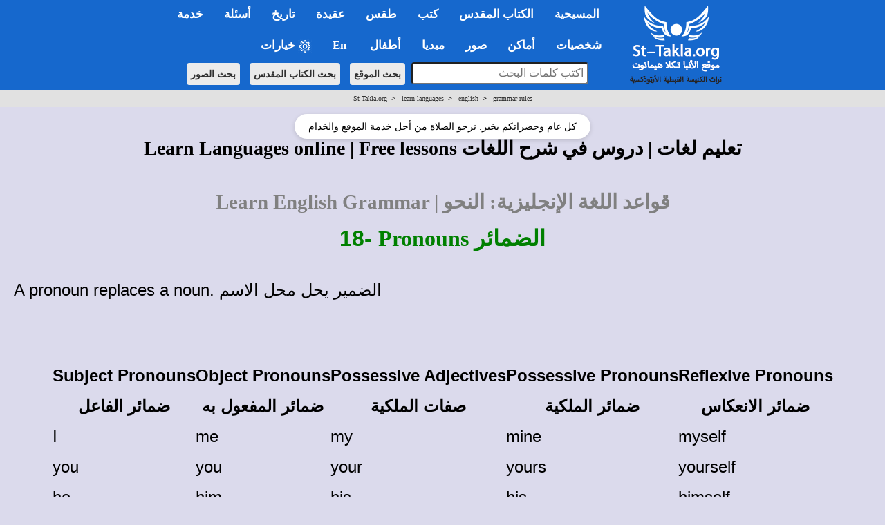

--- FILE ---
content_type: text/html; charset=windows-1256
request_url: https://st-takla.org/learn-languages/english/grammar-rules/pronouns.html
body_size: 18362
content:
<!DOCTYPE html>
<HTML>
<HEAD>
<meta name="keywords" content="books, articles, coptic, christian">
<meta property="og:title" name="description" content="Pronouns &#1575;&#1604;&#1590;&#1605;&#1575;&#1574;&#1585; - Learn English Grammar | &#1602;&#1608;&#1575;&#1593;&#1583; &#1575;&#1604;&#1604;&#1594;&#1577; &#1575;&#1604;&#1573;&#1606;&#1580;&#1604;&#1610;&#1586;&#1610;&#1577;: &#1575;&#1604;&#1606;&#1581;&#1608; - Saint Tekle Haymanot Coptic Orthodox Website - Alex, Egypt">
<META HTTP-EQUIV="Content-Type" CONTENT="text/html; charset=windows-1252">

<meta property="og:image" itemprop="image" name="twitter:image" id="commonOpenGraphImage" content="https://st-takla.org/Pix/2019/St-Takla-org--og-image.png" />

<title>Pronouns &#1575;&#1604;&#1590;&#1605;&#1575;&#1574;&#1585; - Learn English Grammar | &#1602;&#1608;&#1575;&#1593;&#1583; &#1575;&#1604;&#1604;&#1594;&#1577; &#1575;&#1604;&#1573;&#1606;&#1580;&#1604;&#1610;&#1586;&#1610;&#1577;: &#1575;&#1604;&#1606;&#1581;&#1608; 
| St-Takla.org</TITLE>

<meta http-equiv="Content-Type"
 content="text/html; charset=windows-1252">  










<!-- fixing reading Arabic titles that are Win-1256 to convert it to utf-8 for Whatsapp share - 18 December 2025. -->














<!-- og headers 2024 -->
<meta content="summary_large_image" name="twitter:card">
<meta property="og:url" content="https://st-takla.org/learn-languages/english/grammar-rules/pronouns.html">
<meta property="og:type" content="website">
<meta property="og:site_name" content="St-Takla.org">
<meta property="fb:app_id" content="677700196384541"/>
<meta property="og:updated_time" content="2025-01-26T01:13:41+02:00" />

<script type="text/javascript" src="/resources/jquery.min.js"></script>

<link rel="stylesheet" type="text/css" href="/resources/2019/bootstrap.min.css" rel="stylesheet">
<script type="text/javascript" src="/resources/2019/bootstrap.min.js"></script>

<!-- the following scripts till before the line of common.css moved here by Mike, Jan 2021, to make them work -->

<!-- font size -->

<script type="text/javascript">
$(document).ready(function() {
    // Cache the body text element by ID for better performance
    var $bodyText = $("#bodytext");

    // Store the original font size in a data attribute on the element itself
    $bodyText.data("orig-size", $bodyText.css("font-size"));

    // Increase font size
    $("#btn-increase3").click(function() {
        changeFontSize(1);
    });

    // Decrease font size
    $("#btn-decrease3").click(function() {
        changeFontSize(-1);
    });

    // Reset to original font size
    $("#btn-orig3").click(function() {
        $bodyText.css("font-size", $bodyText.data("orig-size"));
    });

    // Function to change font size
    function changeFontSize(direction) {
        var currentSize = parseInt($bodyText.css("font-size"), 10); // Get current font size
        var newSize = currentSize + direction; // Adjust font size
        $bodyText.css("font-size", newSize + "px"); // Apply new font size
    }
});
</script>





<!-- font size for large menu -->
<script type="text/javascript">
$(document).ready(function() {
    // Cache the body text element by ID for better performance
    var $bodyText = $("#bodytext");

    // Store the original font size in a data attribute on the element itself
    $bodyText.data("orig-size", $bodyText.css("font-size"));

    // Increase font size
    $("#btn-increase1").click(function() {
        changeFontSize(1);
    });

    // Decrease font size
    $("#btn-decrease1").click(function() {
        changeFontSize(-1);
    });

    // Reset to original font size
    $("#btn-orig1").click(function() {
        $bodyText.css("font-size", $bodyText.data("orig-size"));
    });

    // Function to change font size
    function changeFontSize(direction) {
        var currentSize = parseInt($bodyText.css("font-size"), 10); // Get current font size
        var newSize = currentSize + direction; // Adjust font size
        $bodyText.css("font-size", newSize + "px"); // Apply new font size
    }
});
</script>


<!-- show/hide tables with images -->
  <script type="text/javascript">
    $(window).load(function(){
$(document).ready(function(){
    $("button-hide").click(function(){
        $(".table-responsive").toggle();
    });
});
    });
</script>






<link rel="stylesheet" type="text/css" href="/resources/common.css" />
<script src="/resources/common.js?v=2.3" type="text/javascript"></script>

<link rel="stylesheet" href="/resources/2019/bootstrap-dropdownhover.min.css">
<script src="/resources/2019/bootstrap-dropdownhover.min.js"></script>
<link rel="stylesheet" href="/resources/2019/animate.min.css">

<link href="/resources/2019/common-2-navbar.css" rel="stylesheet">

<script src="/resources/2019/form.js"></script>

<base target="_top">
<meta name="viewport" content="width=device-width, initial-scale=1">
<meta name="theme-color" content="#1668cd">


<!-- background color php cookie -->


<!-- background color css -->
  <style>
  body { background-color: #dbdaec; } /* Here, use the color */
  .color-btn {
    width: 200px; height: 25px;
    display: inline-block;
    cursor: pointer;
    margin: 0; padding: 0;
    border: 1px solid black;
  }
  </style>


<!-- background color js  -->
  <script>
  var setCookie = function (n, val) {
    var exdays = 30;
    var d = new Date();
    d.setTime(d.getTime() + (exdays * 24 * 60 * 60 * 1000));
    var expires = "expires=" + d.toGMTString();
    document.cookie = n + "=" + val + "; " + expires;
  };
  document.onclick = function (e) {
    if (e.target.className == 'color-btn') {
      var favColor = e.target.style.backgroundColor;
      setCookie('color', favColor);
      document.body.style.backgroundColor = favColor;
      console.log(favColor);
    }
  };
  </script>



<!-- 2024 current prayer js  -->
<script>
    function getPrayerLink() {
        const now = new Date();
        const hours = now.getHours();
        let link = "";
        let prayerName = "";

if (hours >= 6 && hours < 9) {
    prayerName = "\u0627\u0644\u0622\u0646: \u0635\u0644\u0627\u0629 \u0628\u0627\u0643\u0631"; // "ط§ظ„ط¢ظ†: طµظ„ط§ط© ط¨ط§ظƒط±"
} else if (hours >= 9 && hours < 12) {
    link = "/Agpeya/Agbeya_03_Terce_.html";
    prayerName = "\u0627\u0644\u0622\u0646: \u0635\u0644\u0627\u0629 \u0627\u0644\u0633\u0627\u0639\u0629 \u0627\u0644\u062b\u0627\u0644\u062b\u0629"; // "ط§ظ„ط¢ظ†: طµظ„ط§ط© ط§ظ„ط³ط§ط¹ط© ط§ظ„ط«ط§ظ„ط«ط©"
} else if (hours >= 12 && hours < 15) {
    link = "/Agpeya/Agbeya_06_Sext_.html";
    prayerName = "\u0627\u0644\u0622\u0646: \u0635\u0644\u0627\u0629 \u0627\u0644\u0633\u0627\u0639\u0629 \u0627\u0644\u0633\u0627\u062f\u0633\u0629"; // "ط§ظ„ط¢ظ†: طµظ„ط§ط© ط§ظ„ط³ط§ط¹ط© ط§ظ„ط³ط§ط¯ط³ط©"
} else if (hours >= 15 && hours < 17) {
    link = "/Agpeya/Agbeya_09_None_.html";
    prayerName = "\u0627\u0644\u0622\u0646: \u0635\u0644\u0627\u0629 \u0627\u0644\u0633\u0627\u0639\u0629 \u0627\u0644\u062a\u0627\u0633\u0639\u0629"; // "ط§ظ„ط¢ظ†: طµظ„ط§ط© ط§ظ„ط³ط§ط¹ط© ط§ظ„طھط§ط³ط¹ط©"
} else if (hours >= 17 && hours < 18) {
    link = "/Agpeya/Agbeya_11_Vespers_.html";
    prayerName = "\u0627\u0644\u0622\u0646: \u0635\u0644\u0627\u0629 \u0627\u0644\u063A\u0631\u0648\u0628"; // "ط§ظ„ط¢ظ†: طµظ„ط§ط© ط§ظ„ط؛ط±ظˆط¨"
} else if (hours >= 18 && hours < 23) {
    link = "/Agpeya/Agbeya_12_Compline_.html";
    prayerName = "\u0627\u0644\u0622\u0646: \u0635\u0644\u0627\u0629 \u0627\u0644\u0646\u0648\u0645"; // "ط§ظ„ط¢ظ†: طµظ„ط§ط© ط§ظ„ظ†ظˆظ…"
} else if (hours >= 23 || hours < 6) {
    link = "/Agpeya/Agbeya_Midnight_.html";
    prayerName = "\u0627\u0644\u0622\u0646: \u0635\u0644\u0627\u0629 \u0646\u0635\u0641 \u0627\u0644\u0644\u064a\u0644"; // "ط§ظ„ط¢ظ†: طµظ„ط§ط© ظ†طµظپ ط§ظ„ظ„ظٹظ„"
}
 else {
                link = "#"; // Default link if no matching time range
                prayerName = "No prayer available at this time";
            }

            // Update all prayer links
            const links = document.querySelectorAll(".prayer-link");
            links.forEach(linkElement => {
                linkElement.href = link;
                linkElement.innerText = prayerName;
            });
        }

        document.addEventListener("DOMContentLoaded", getPrayerLink);

</script>



<!-- breadcrumbs js -->


<!-- float1: to make it rtl for the large one / .container to make the main bar limited  / body {padding-top: 64px!important;} to add padding at top smaller navbar -->
<style>

.float1>li {
float: right!important;
}

.navbar{ font-size:17px!important; width: 100%!important;}
.dropdown-menu{margin-top: -2px; font-size:16px!important;  }
li.dropdown, li.dropdown *{text-align:right; font-weight: bold!important; }

.dropdown-menu>li>a:hover,.dropdown-menu>li>a:focus{background-color:#78B4EC!important;}
.dropdown-menu > li.open > a{background-color:#6A9AC6!important}


.container{width:100%!important;}

.container>.navbar-header, .container-fluid>.navbar-header, .container>.navbar-collapse, .container-fluid>.navbar-collapse {
margin-right: 0px!important;
margin-left: 0px!important;
}

.navbar {
min-height: 0px!important;
margin-bottom: 0px!important;
border-radius: 0px!important;
}

.caret2{
  border-width: 5px;
  border-style: solid;
  border-right: 5px solid transparent;
  border-color: black transparent transparent;
  width: 0;
  height: 0;
  display: inline-block;
}

.caret3{
  border-width: 5px;
  border-style: solid;
  border-right: 5px solid transparent;
  border-color: black transparent transparent;
  width: 0;
  height: 0;
  display: inline-block;
  float: left;
  margin-top: 7px;
}

.divider{
background-color:#8c8b8b !important;
}


@media (max-width: 767px) {
body {padding-top: 64px!important;}
}

h1 * {font-size: 24pt!important; font-weight: bold;}
h2 * {font-size: 22pt!important; font-weight: bold;}
h3 * {font-size: 21pt!important; font-weight: bold;}
h4 * {font-size: 19pt!important; font-weight: bold;}
h5 * {font-size: 16pt!important; font-weight: bold;}
h6 * {font-size: 14pt!important; font-weight: bold;}

</style></head>  

<body>


<!-- for smaller screens -->
<div align="center" class ="visible-xs-block">

    <div class="bs-demo-showcase">
      <nav class="navbar navbar-material-blue navbar-fixed-top" role="navigation">
        <div class="container">

          <div class="navbar-header">
            <button type="button" class="navbar-toggle collapsed" data-toggle="collapse" data-target="#bs-example-navbar-collapse-animations">
              <span class="sr-only">Toggle navigation</span>
              <span class="icon-bar"></span>
              <span class="icon-bar"></span>
              <span class="icon-bar"></span>
            </button>
            <a href="/P-1_.html"><img border="0" src="/resources/2019-test/sts-logo-ar-mobi-2.png" width="242px" align="left"></a>
          </div>

          <div class="collapse navbar-collapse" id="bs-example-navbar-collapse-animations" data-hover="dropdown" data-animations="fadeInDownNew fadeInRightNew fadeInUpNew fadeInLeftNew">
            <ul class="nav navbar-nav navbar-right">

<form method="GET" accept-charset="utf-8" action="/Coptic-Search-St-Takla.org/site_search.php" style="margin-top: 20px;">
    <p dir="rtl" align="center">
    <input type="text" name="q"  style="padding:5px; width:266px;  max-width: 500px;border-radius: 4px;" placeholder="اكتب كلمات البحث" style="font-size: 16px;">
    <input type="hidden" name= "op" value="and" style="font-size: 13px"> <br style="display: block; margin-bottom: 10px;">
    <button type="submit"  class="btn btn-search btn-search-mobile" style="font-size: 14px">بحث الموقع</button> 
    <button type="submit"  class="btn btn-search btn-search-mobile" style="font-size: 14px" formaction="/Bibles/BibleSearch/search.php">بحث الكتاب المقدس</button> 
    <button type="submit"  class="btn btn-search btn-search-mobile" style="font-size: 14px" formaction="/Gallery/search.html?q=">بحث الصور</button>
    </p>
</form>


<li class="dropdown"><a href="#1nav" name="1nav" class="dropdown-toggle" role="button" aria-expanded="false">المسيحية</a>
<ul class="dropdown-menu" role="menu"><br>
<li><a href="/books/fr-tadros-malaty/god/index.html" title="">الله تبارك اسمه</a></li>
<li><a href="/FAQ-Questions-VS-Answers/03-Questions-Related-to-Theology-and-Dogma__Al-Lahoot-Wal-3akeeda/031-La-Ilah-illa-Allah.html" title="">لا إله إلا الله: وحدانية الله في المسيحية</a></li>
<li><a href="/FAQ-Questions-VS-Answers/01-Questions-Related-to-The-Holy-Bible__Al-Ketab-Al-Mokaddas/001-What-is-the-Holy-Bible.html" title="">ما هو الكتاب المقدس وأقسامه؟</a></li>
<li><a href="/FAQ-Questions-VS-Answers/03-Questions-Related-to-Theology-and-Dogma__Al-Lahoot-Wal-3akeeda/046-The-Holy-Quran-and-Christianity.html" title="">فكرة القرآن عن المسيحية</a></li>
</li>
<li class="dropdown"><a href="#" title="">السيد المسيح <span class="caret3"></span></a>
<ul class="dropdown-menu">
<li><a href="/JESUS-index_.html" title="">من هو السيد المسيح</a></li>
<li><a href="/Full-Free-Coptic-Books/His-Holiness-Pope-Shenouda-III-Books-Online/13-Lahout-El-Masi7/Divinity-of-Christ-00-index.html" title="">لاهوت المسيح</a></li>
<li><a href="/Full-Free-Coptic-Books/His-Holiness-Pope-Shenouda-III-Books-Online/12-Tabi3at-Al-Maseeh/Nature-of-Christ_00-index.html" title="">طبيعة المسيح</a></li>
<li><a href="/books/anba-bishoy/christ/index.html" title=""> المسيح مشتهى الأجيال</a></li>
<li><a href="/Full-Free-Coptic-Books/FreeCopticBooks-012-Father-Abdel-Messih-Basiet-Abo-El-Kheir/005-Ana-Rabokom-Fa-E3bodoony/Adore-Me__00-index.html" title="">هل قال المسيح إني أنا ربكم فاعبدوني؟</a></li>
<li><a href="/books/helmy-elkommos/trinity-and-unity/index.html" title="">أسئلة حول التثليث والتوحيد</a></li>
<li><a href="/Full-Free-Coptic-Books/FreeCopticBooks-021-Sts-Church-Sidi-Beshr/002-Hatmeyat-Al-Tagasod-Al-Ilahy/Inevitability-of-the-Incarnation__00-index.html" title="">أسئلة حول التجسد الإلهي</a></li>
<li><a href="/books/helmy-elkommos/cross/index.html" title="">أسئلة حول الصليب</a></li>
<li><a href="/books/anba-bishoy/resurrection-doubts/index.html" title="">الرد على الشكوك الموجهة للقيامة</a></li>
</ul>
</li>
<li class="dropdown"><a href="#" title="">الكنيسة القبطية الأرثوذكسية المصرية <span class="caret3"></span></a>
<ul class="dropdown-menu">
<li><a href="/Saints/Saint-Marc-the-Apostle/St-Mark-the-Evangelist-00-index.html" title="">مارمرقس: المُبَشِّر بالمسيحية في مصر</a></li>
<li><a href="/Coptic-church-1_.html" title="">ملخص تاريخ الكنيسة المصرية القبطية</a></li>
<li><a href="/Coptic-History/000-Coptic-Orthodox-History-00-index_.html" title="">تاريخ الكنسية</a></li>
<li><a href="/FAQ-Questions-VS-Answers/03-Questions-Related-to-Theology-and-Dogma__Al-Lahoot-Wal-3akeeda/037-Coptic-Orthodox-Church.html" title="">ما هي الأرثوذكسية؟ وما الذي يميزها؟</a></li>
<li><a href="/Feastes-&-Special-Events/Coptic-Orthodox-Feasts-Events-Fasting_.html" title="">المواسم والأعياد القبطية</a></li>
<li><a href="/Feastes-&-Special-Events/00-St-Takla.org_Orthodox-Monthly-Coptic-Calendar/00-Al-Natiga-Al-Keptia-Current-Year-index.html" title="">النتيجة القبطية الشهرية</a></li>
<li><a href="/Coptic-Service-Corner/Coptic-Orthodox-Calendar/Coptic-Calendar-01.html" title="">التقويم القبطي لهذا العام</a></li>
</ul>
</li>
<li class="dropdown"><a href="#" title="">المذاهب المسيحية الأخرى <span class="caret3"></span></a>
<ul class="dropdown-menu">
<li><a href="/FAQ-Questions-VS-Answers/03-Questions-Related-to-Theology-and-Dogma__Al-Lahoot-Wal-3akeeda/001-Differences-between-Creeds.html" title="">الفروق بين الأرثوذكسية، الكاثوليكية، البروتستانتية</a></li>
<li><a href="/FAQ-Questions-VS-Answers/03-Questions-Related-to-Theology-and-Dogma__Al-Lahoot-Wal-3akeeda/002-When-did-Church-split.html" title="">متى حدث انفصال المذاهب؟</a></li>
<li class="dropdown"><a href="#" title="">الكاثوليكية <span class="caret3"></span></a>
<ul class="dropdown-menu">
<li><a href="/FAQ-Questions-VS-Answers/03-Questions-Related-to-Theology-and-Dogma__Al-Lahoot-Wal-3akeeda/045-Difference-between-Orthodox-and-Catholic.html" title="">الخلافات العقائدية بين الأرثوذكس والكاثوليك</a></li>
<li><a href="/Full-Free-Coptic-Books/His-Holiness-Pope-Shenouda-III-Books-Online/36-El-Mathar/Reject-Purgatory__00-index.html" title="">لماذا نرفض المطهر؟</a></li>
</ul>
</li>
<li class="dropdown"><a href="#" title="">البروتستانتية الإنجيلية <span class="caret3"></span></a>
<ul class="dropdown-menu">
<li><a href="/FAQ-Questions-VS-Answers/03-Questions-Related-to-Theology-and-Dogma__Al-Lahoot-Wal-3akeeda/072-Disagreement-with-Protestant.html" title="">الخلافات العقائدية بين الأرثوذكس والإنجيليين</a></li>
<li><a href="/Full-Free-Coptic-Books/His-Holiness-Pope-Shenouda-III-Books-Online/31-Lahout-Mokaran-1/Comparative-Theology-00-index.html" title="">الرد على بعض أخطاء البروتستانت</a></li>
</ul>
</li>
<li><a href="/books/pope-sheounda-iii/watchtower/index.html" title="">شهود يهوه</a></li>
<li><a href="/Coptic-Faith-Creed-Dogma/Seventh-day-Adventist-Church-Heresies/Beda3-Al-Advantest-Al-Sabteieen__00-index.html" title="">الأدفنتست السبتيون</a></li>
<li><a href="/FAQ-Questions-VS-Answers/03-Questions-Related-to-Theology-and-Dogma__Al-Lahoot-Wal-3akeeda/039-Ta2efat-El-Khamseeneieen.html" title="">الخمسينيون</a></li>
</ul>
</li>
</ul>
</li>


<hr class="menu-separator-line">
<li class="dropdown"><a href="#2nav" name="2nav" class="dropdown-toggle" role="button" aria-expanded="false">الكتاب&nbsp;المقدس</a>
<ul class="dropdown-menu" role="menu">
<li><a href="/Holy-Bible_.html" title="">الفهرس العام لقسم الكتاب المقدس</a></li>
<li><a href="/Bibles/BibleSearch/search.php?advtab=block" title="">الباحث المتقدم في نص الكتاب المقدس</a></li>
<li class="dropdown"><a href="#" title="">تفسير الكتاب المقدس <span class="caret3"></span></a>
<ul class="dropdown-menu">
<li><a href="/pub_Bible-Interpretations/Tafseer-Al-Keta-Al-Mokadas-index-1-Father-Tadros-Yaacoub-Malaty.html" title="">تفاسير القمص تادرس يعقوب ملطي</a></li>
<li><a href="/pub_Bible-Interpretations/Tafseer-Al-Keta-Al-Mokadas-index-2-Father-Antonios-Fekry.html" title="">تفاسير القمص أنطونيوس فكري</a></li>
<li><a href="/pub_Bible-Interpretations/Tafseer-Al-Keta-Al-Mokadas-index.html" title="">باقي تفاسير الكتاب المقدس</a></li>
</ul>
</li>
<li><a href="/Full-Free-Coptic-Books/FreeCopticBooks-002-Holy-Arabic-Bible-Dictionary/Kamous-Al-Engeel-index.html" title="">قاموس الكتاب المقدس </a></li>
<li><a href="/Coptic-Faith-Creed-Dogma/Science-and-the-Holy-Bible/Bible-n-Science-00-Index.html" title="">الكتاب المقدس والعلم الحديث</a></li>
<li class="dropdown"><a href="#" title="">كتب وأبحاث كتابية <span class="caret3"></span></a>
<ul class="dropdown-menu">
<li><a href="/books/helmy-elkommos/biblical-criticism/index.html" title="">مدارس النقد والتشكيك في العهد القديم والرد عليها</a></li>
<li><a href="/books/helmy-elkommos/biblical-criticism/new-testament/index-new-testament.html" title="">مدارس النقد والتشكيك في العهد الجديد والرد عليها</a></li>
<li><a href="/Full-Free-Coptic-Books/FreeCopticBooks-021-Sts-Church-Sidi-Beshr/001-Al-Ketab-Al-Mokaddas-Hal-Yo3kal-Ta7rifo/Distortion-of-the-Holy-Bible-Is-It-Possible__00-index.html" title="">الكتاب المقدس... هل يُعقل تحريفه؟</a></li>
<li><a href="/books/helmy-elkommos/revelation/index.html" title="">مفهوم الوحي والعصمة في الكتاب المقدس</a></li>
</ul>
</li>
</ul>
</li>


<hr class="menu-separator-line">
<li class="dropdown"><a href="#3nav" name="3nav" class="dropdown-toggle" role="button" aria-expanded="false">كتب</a>
<ul class="dropdown-menu" role="menu">
<li><a href="/Full-Free-Coptic-Books/St-Takla.org_Kotob-Keptya-index-01.html" title="">الفهرس العام لقسم الكتب والمقالات</a></li>
<li><a href="/Full-Free-Coptic-Books/His-Holiness-Pope-Shenouda-III-Books-Online/Pope-Shenoda-Books_.html" title="">كتب البابا شنودة الثالث</a></li>
<li><a href="/Full-Free-Coptic-Books/St-Takla.org_Kotob-Keptya-index-01-a-Bishops.html" title="">كتب الآباء الأساقفة</a></li>
<li><a href="/Full-Free-Coptic-Books/St-Takla.org_Kotob-Keptya-index-01-b-Priests.html" title="">كتب الآباء الكهنة والآباء الرهبان</a></li>
<li><a href="/Full-Free-Coptic-Books/St-Takla.org_Kotob-Keptya-index-01-c-Laymen.html" title="">كتاب الأساتذة الباحثين والعِلمانيين</a></li>
<li><a href="/Full-Free-Coptic-Books/St-Takla.org_Kotob-Keptya-index-01-d-Churches.html" title="">كتب من إصدار كنائس وهيئات</a></li>
<li class="dropdown"><a href="#" title="">الأجبية، وصلوات أخرى <span class="caret3"></span></a>
<ul class="dropdown-menu">
<li><a href="/Agpeya_.html" title="">الأجبية</a></li>
<li><a href="#" class="prayer-link" >Loading...</a></li>
<li><a href="/Prayers-Slawat/Online-Coptic-Prayer-Book-01-Index_.html" title="">صلوات متنوعة</a></li>
</ul>
</li>
</ul>
</li>


<hr class="menu-separator-line">
<li class="dropdown"><a href="#4nav" name="4nav" class="dropdown-toggle" role="button" aria-expanded="false">طقس</a>
<ul class="dropdown-menu" role="menu">
<li><a href="/Coptic-Faith-Creed-Dogma/Coptic-Rite-n-Ritual-Taks-Al-Kanisa/Orthodox-Rites-n-Rituals-000-index.html" title="">الفهرس العام لقسم الطقوس</a></li>
<li><a href="/Full-Free-Coptic-Books/St-Takla.org_Kotob-Keptya-index-02-Church-Books.html" title="">نصوص كتب طقسية</a></li>
<li><a href="/Coptic-Faith-Creed-Dogma/Coptic-Rite-n-Ritual-Taks-Al-Kanisa/Dictionary-of-Coptic-Ritual-Terms/Coptic-Church-Rituals-Lexicon__00-index.html" title="">معجم المصطلحات الطقسية والكلمات الكنسية</a></li>
<li><a href="/Coptic-Faith-Creed-Dogma/Coptic-Rite-n-Ritual-Taks-Al-Kanisa/Orthodox-Rites-n-Rituals-000-index____01-Ritual-Summary.html" title="">ملخص عام لطقوس أهم مواسم وأعياد الكنيسة القبطية</a></li>
</ul>
</li>


<hr class="menu-separator-line">
<li class="dropdown"><a href="#5nav" name="5nav" class="dropdown-toggle" role="button" aria-expanded="false">عقيدة</a>
<ul class="dropdown-menu" role="menu">
<li><a href="/Coptic-Faith-Creed-Dogma/Coptic-Orthodox-Belief-00-index_.html" title="">الفهرس العام لقسم العقيدة واللاهوت</a></li>
<li><a href="/Full-Free-Coptic-Books/FreeCopticBooks-008-Anba-Metropolitan-Bishoy/002-Tabseet-El-Iman/Simplifying-the-Faith__000-index.html" title="">تبسيط الإيمان</a></li>
<li class="dropdown"><a href="#" title="">كتب عقائدية <span class="caret3"></span></a>
<ul class="dropdown-menu">
<li><a href="/Full-Free-Coptic-Books/His-Holiness-Pope-Shenouda-III-Books-Online/33-El-Khalas-Fel-Mafhoum-El-Orsozoksy/Salvation-in-the-Orthodox-Concept-00-index.html" title="">الخلاص في المفهوم الأرثوذكسي</a></li>
<li><a href="/Full-Free-Coptic-Books/His-Holiness-Pope-Shenouda-III-Books-Online/09-Al-Zoga-Al-Wahda-in-Coptic-Church/Monogamy-in-Christianity-00-index.html" title="">شريعة الزوجة الواحدة</a></li>
<li><a href="/Full-Free-Coptic-Books/His-Holiness-Pope-Shenouda-III-Books-Online/13-Lahout-El-Masi7/Divinity-of-Christ-00-index.html" title="">لاهوت المسيح</a></li>
<li><a href="/Full-Free-Coptic-Books/His-Holiness-Pope-Shenouda-III-Books-Online/35-Kanoun-El-Iman/Christian-Faith__00-index.html" title="">قانون الإيمان</a></li>
<li><a href="/FAQ-Questions-VS-Answers/03-Questions-Related-to-Theology-and-Dogma__Al-Lahoot-Wal-3akeeda/037-Coptic-Orthodox-Church.html" title="">عرض عام للتعاليم الأرثوذكسية</a></li>
<li><a href="/books/anba-raphael/church/index.html" title="">العقيدة السليمة في مقابل اللاطائفية</a></li>
<li><a href="/books/anba-raphael/all-may-be-one/index.html" title="">مفهوم الوحدة المسيحية</a></li>
</ul>
</li>
</ul>
</li>


<hr class="menu-separator-line">
<li class="dropdown"><a href="#6nav" name="6nav" class="dropdown-toggle" role="button" aria-expanded="false">تاريخ</a>
<ul class="dropdown-menu" role="menu">
<li><a href="/Coptic-History/000-Coptic-Orthodox-History-00-index_.html" title="">الفهرس العام لقسم التاريخ المسيحي والكنسي</a></li>
<li><a href="/Coptic-church-1_.html" title="">ملخص لتاريخ الكنيسة المصرية القبطية</a></li>
<li><a href="/Coptic-History/001-History-of-Christianity__Al-Tarikh-Al-Masi7i_index.html" title="">مذكرات في تاريخ الكنيسة القبطية</a></li>
<li><a href="/Coptic-History/002-The-Coptic-Orthodox-Councils__Al-Magame3-Al-Mokadasa-index-01.html" title="">ملخص عام المجامع المسكونية</a></li>
</ul>
</li>




<hr class="menu-separator-line">
<li class="dropdown"><a href="#7nav" name="7nav" class="dropdown-toggle" role="button" aria-expanded="false">أسئلة</a>
<ul class="dropdown-menu" role="menu">
<li><a href="/FAQ-Questions-VS-Answers/St-Takla.org_FAQ_00-index_.html" title="">الفهرس العام لقسم الأسئلة والإجابات</a></li>
<li><a href="/FAQ-Questions-VS-Answers/St-Takla.org_FAQ_01-Questions-Related-to-The-Holy-Bible__Al-Ketab-Al-Mokaddas-index_.html" title="">أسئلة وأجوبة عن الكتاب المقدس</a></li>
<li><a href="/FAQ-Questions-VS-Answers/St-Takla.org_FAQ_02-Questions-Related-to-Youth-and-Family__Al-Shabab-Wal-Osra-index_.html" title="">أسئلة وأجوبة عن الشباب والأسرة</a></li>
<li><a href="/FAQ-Questions-VS-Answers/St-Takla.org_FAQ_03-Questions-Related-to-Theology-and-Dogma__Al-Lahoot-Wal-3akeeda-index_.html" title="">أسئلة وأجوبة عن الإيمان والعقيدة</a></li>
<li><a href="/FAQ-Questions-VS-Answers/St-Takla.org_FAQ_04-Questions-Related-to-Spiritual-Issues__Ro7eyat-3amma-index_.html" title="">أسئلة وأجوبة عن روحيات عامة</a></li>
</ul>
</li>



<hr class="menu-separator-line">
<li class="dropdown"><a href="#8nav" name="8nav" class="dropdown-toggle" role="button" aria-expanded="false">خدمة</a>
<ul class="dropdown-menu" role="menu">
<li><a href="/Coptic-Service-Corner/Rokn-El-Khedma-index_.html" title="">الفهرس العام لقسم الخدمة</a></li>
<li><a href="/Coptic-Service-Corner/Serving-Disabled/00-Mental-Retardation-n-Disability-index.html" title="خدمة الإعاقة والمعاقين">خدمة ذوي الاحتياجات الخاصة: أصحاب الهمم</a></li>
<li><a href="/Coptic-Service-Corner/Sunday-School-Syllabus/Manhag-Al-Khedma-00-index.html" title="">مناهج التربية الكنسية</a></li>
<li><a href="/Lyrics-Spiritual-Songs/Spiritual_Songs_Lyrics_000-Index_.html" title="">أرشيف كلمات الترانيم والألحان</a></li>
<li><a href="/Coptic-Service-Corner/Christian-Coptic-Stories/Kesass-index-01_.html" title="">قصص مسيحية</a></li>
<li><a href="/Coptic-Service-Corner/Christian-n-Bible-Quizzes/Christian-Quiz-00-index.html" title="">مسابقات مسيحية</a></li>
<li><a href="/Coptic-Service-Corner/08-Retreat-Houses/Beyout-El-Khelwa-Wal-Mo2tamarat__00-index.html" title="">بيوت خلوة، مؤتمرات، هيئات</a></li>
<li class="dropdown"><a href="#" title="">خدمة الشباب <span class="caret3"></span></a>
<ul class="dropdown-menu">
<li><a href="/books/helmy-elkommos/atheism/index.html" title="">الإلحاد</a></li>
<li><a href="/books/helmy-elkommos/addiction/index.html" title="">الإدمان</a></li>
<li><a href="/FAQ-Questions-VS-Answers/02-Questions-Related-to-Youth-and-Family__Al-Shabab-Wal-Osra/012-I-want-to-commit-suicide.html" title="">الانتحار</a></li>
<li><a href="/Full-Free-Coptic-Books/FreeCopticBooks-009-Bishop-Moussa/002-Al-Shabab-Wa-Hayat-Al-Tahara/Youth-n-Purity-00-index.html" title="">الشباب وحياة الطهارة</a></li>
</ul>
</li>
<li class="dropdown"><a href="#" title="">خدمة الأسرة <span class="caret3"></span></a>
<ul class="dropdown-menu">
<li><a href="/books/fr-salaib-hakim/sanctity-married/index.html" title="">القداسة في المسيحية بين المتزوجين</a></li>
<li><a href="/books/fr-salaib-hakim/engagement/index.html" title="">الاختيار والخطوبة في الإيمان المسيحي</a></li>
</ul>
</li>
<li class="dropdown"><a href="#" title="">خدمة الطفولة والفتيان <span class="caret3"></span></a>
<ul class="dropdown-menu">
<li><a href="/books/anba-bimen/religious-sense/index.html" title="">الشعور الديني في الطفولة والمراهقة</a></li>
<li><a href="/Full-Free-Coptic-Books/His-Holiness-Pope-Shenouda-III-Books-Online/24-Kayfa-No3amel-El-Atfal/How-to-Relate-to-Children__00-index.html" title="">كيف نعامل الأطفال؟</a></li>
<li><a href="/Kids-Corner/Kids-index_.html" title="">ركن الأطفال في الموقع</a></li>
</ul>
</li>
</ul>
</li>



<hr class="menu-separator-line">
<li class="dropdown"><a href="#9nav" name="9nav" class="dropdown-toggle" role="button" aria-expanded="false">شخصيات</a>
<ul class="dropdown-menu" role="menu">
<li><a href="/characters/index.html" title="">الفهرس العام لقسم الشخصيات</a></li>
<li class="dropdown"><a href="#" title="">بابوات الكنيسة القبطية الأرثوذكسية <span class="caret3"></span></a>
<ul class="dropdown-menu">
<li><a href="/Saints/Coptic-Synaxarium-Orthodox-Saints-Biography-00-Coptic-Orthodox-Popes/Coptic-Popes-History_000-index_.html" title="">سير بطاركة الكنيسة القبطية</a></li>
<li><a href="/Saints/popes/118/pope-tawadrous-ii.html" title="">البابا تواضروس الثاني</a></li>
<li><a href="/Saints/Coptic-Synaxarium-Orthodox-Saints-Biography-00-Coptic-Orthodox-Popes/Life-of-Coptic-Pope-117-Pope-Shenouda-III_.html" title="">البابا شنودة الثالث</span></a></li>
<li><a href="/Saints/Coptic-Synaxarium-Orthodox-Saints-Biography-00-Coptic-Orthodox-Popes/Life-of-Coptic-Pope-116-Pope-Cyril-VI_.html" title="">البابا كيرلس السادس</a></li>
</ul>
</li>
<li><a href="/Saints/Coptic-Saint-Hagiography-Kediseen-00-index.html" title="">سير قديسين</a></li>
<li><a href="/Saints/bishops/index.html" title="">الآباء الأساقفة</a></li>
<li><a href="/characters/monk-father/index.html" title="">الآباء الرهبان</a></li>
<li><a href="/characters/priest-pastor-father/index.html" title="">الآباء الكهنة</a></li>
</ul>
</li>


<hr class="menu-separator-line">
<li class="dropdown"><a href="#10nav" name="10nav" class="dropdown-toggle" role="button" aria-expanded="false">أماكن</a>
<ul class="dropdown-menu" role="menu">
<li class="dropdown"><a href="#" title="">روابط مواقع إلكترونية قبطية <span class="caret3"></span></a>
<ul class="dropdown-menu">
<li><a href="/Links/Coptic-links-1_.html" title="">الفهرس العام لقسم المواقع القبطية</a></li>
<li><a href="/Links/Coptic-Links-01_Dioceses-Bishoprics_.html" title="">مواقع إيبارشيات</a></li>
<li><a href="/Links/Coptic-Links-02-Churches_.html" title="">مواقع كنائس</a></li>
</ul>
</li>
<li><a href="/Coptic-History/places/index.html" title="">دليل الكنائس القبطية في مصر</a></li>
<li><a href="/Coptic-History/places/monasteries/index.html" title="">دليل الأديرة القبطية الأرثوذكسية</a></li>
<li><a href="/Coptic-History/organizations/index.html" title="">الهيئات والمنظمات المسيحية</a></li>
</ul>
</li>



<hr class="menu-separator-line">
<li class="dropdown"><a href="#11nav" name="11nav" class="dropdown-toggle" role="button" aria-expanded="false" title="معرض الصور Gallery">صور</a>  
<ul class="dropdown-menu" role="menu">
<li class="dropdown"><a href="#" title="">صور شخصيات <span class="caret3"></span></a>  
<ul class="dropdown-menu">
<li><a href="/Gallery/Jesus-Christ.html" title="">صور السيد المسيح</a></li>
<li><a href="/Gallery/Saint-Mary.html" title="">صور العذراء مريم</a></li>
<li><a href="/Gallery/Angels-and-Archangels.html" title="">صور الملائكة</a></li>
<li><a href="/Gallery/Saints-and-Figures.html" title="">صور قديسين</a></li>
<li><a href="/Gallery/Clergy.html" title="">صور الإكليروس</a></li>
</ul>
</li>
<li><a href="/Gallery/Bible.html" title="">صور الكتاب المقدس</a></li>
<li><a href="/Gallery/Kids/Coloring.html" title="">صور تلوين</a></li>
<li><a href="/Gallery" title="">المزيد من الصور</a></li>
<li><form method="GET"  accept-charset="utf-8" action="/Gallery/search.html?q=">
          <p dir="rtl" style="padding-right: 15px">
          <input type="text" name="q"  placeholder="اكتب كلمات البحث" style="font-size: 13px;height:32px;border-radius:4px;"> <!-- orginal fontsize only -->
          <input type="hidden" name="op" value="and" style="font-size: 13px">
          <button type="submit" class="btn btn-primary btn-search" style="font-size: 14px">بحث في الجاليري</button></p>
      </form></li>
</ul>
</li>


<hr class="menu-separator-line">
<li class="dropdown"><a href="#12nav" name="12nav" class="dropdown-toggle" role="button" aria-expanded="false">ميديا</a>
<ul class="dropdown-menu" role="menu">
<li><a href="/Multimedia/001-Carols-index.html" title="">ترانيم</a></li>
<li><a href="/Multimedia/002-Hymns-index.html" title="">ألحان</a></li>
<li><a href="/Multimedia/003-Masses-index.html" title="">قداسات</a></li>
<li><a href="/Multimedia/004-Sermons-index.html" title="">عظات</a></li>
<li><a href="/Multimedia/005-Praise-index.html" title="">التسبحة</a></li>
<li><a href="/Multimedia/006-Agpeya-index.html" title="">الأجبية المسموعة</a></li>
</ul>
</li>


<hr class="menu-separator-line">


<hr class="menu-separator-line">
<li class="dropdown"><a href="/" class="nav-link" id="navbarDropdown" role="button" aria-haspopup="true" aria-expanded="false" title="النسخة الإنجليزية من الموقع English version of the website">&nbsp;En</a></li>



<hr class="menu-separator-line">
<li class="dropdown" style="margin-bottom: 70px;"><a href="#14nav" name="14nav" class="dropdown-toggle" role="button" aria-expanded="false" title="خيارات تغيير الخلفية وحجم الخط وإخفاء الصور options">خيارات  <img border="0" src="/resources/2019/gear.png" width="20" height ="20"></a>
<ul class="dropdown-menu" role="menu">
<li class="dropdown" dir="rtl"><a href="#" title="">لون الخلفية (يتم حِفظه) <span class="caret3"></span></a>
  <ul class="dropdown-menu">      <li style="text-align: center!important;"><button class="color-btn" style="background-color: #dbdaec"></button></li>
          <li style="text-align: center!important;"><button class="color-btn" style="background-color: #bccbde"></button></li>
          <li style="text-align: center!important;"><button class="color-btn" style="background-color: #c2dde6"></button></li>
          <li style="text-align: center!important;"><button class="color-btn" style="background-color: #C2E5C6"></button></li>
          <li style="text-align: center!important;"><button class="color-btn" style="background-color: #c5d5cb"></button></li>
          <li style="text-align: center!important;"><button class="color-btn" style="background-color: #e3e0cf"></button></li>
          <li style="text-align: center!important;"><button class="color-btn" style="background-color: #e6e9f0"></button></li>
          <li style="text-align: center!important;"><button class="color-btn" style="background-color: #f8e5e5"></button></li>
          <li style="text-align: center!important;"><button class="color-btn" style="background-color: #ffffff"></button></li>
      </ul>
</li>
<li class="dropdown"><a href="#" title="">حجم الخط <span class="caret3"></span></a>
<ul class="dropdown-menu">
<li><a href="#" id="btn-decrease3">خط أصغر</a></li>
<li><a href="#" id="btn-orig3">الحجم الأصلي</a></li>
<li><a href="#" id="btn-increase3">خط أكبر</a></li>
</ul>
</li>
<li><button-hide style="color: white; margin-right: 14px;">إخفاء/إظهار الصور والجداول</button></li>
</ul>
</li>


</ul>
</div>
</div>
</nav>
</div>


<div id="rcorners3" dir="ltr" style="margin-right: -20px!important; margin-left: -20px!important; width: auto!important;"><span class='bc0'><a href='/'>St-Takla.org</a> &nbsp;>&nbsp;&nbsp;</span> <span class='bc1'><a href='/learn-languages/'>learn-languages</a> &nbsp;>&nbsp;&nbsp;</span> <span class='bc2'><a href='/learn-languages/english/'>english</a> &nbsp;>&nbsp;&nbsp;</span> <span class='bc3'><a href='/learn-languages/english/grammar-rules/'>grammar-rules</a></span></div>


<!-- Prayer Message Overlay (Mobile) -->
<div id="prayerMessageMob" style="
    margin: 5px auto;
    display: none;
    background: white;
    border-radius: 20px;
    padding: 4px 10px;
    font-size: 13px;
    font-family: Arial, sans-serif;
    box-shadow: 0 1px 3px rgba(0,0,0,0.1);
    width: fit-content;
    text-align: center;
">
  كل عام وحضراتكم بخير. نرجو الصلاة من أجل خدمة الموقع والخدام
</div>

<script>
function setCookieMob(name, value, days) {
  var d = new Date();
  d.setTime(d.getTime() + (days*24*60*60*1000));
  document.cookie = name + "=" + value + ";expires=" + d.toUTCString() + ";path=/";
}
function getCookieMob(name) {
  var cname = name + "=";
  var decoded = decodeURIComponent(document.cookie);
  var ca = decoded.split(';');
  for (var i=0;i<ca.length;i++) {
    var c = ca[i].trim();
    if (c.indexOf(cname) == 0) return c.substring(cname.length,c.length);
  }
  return "";
}

window.addEventListener("load", function() {
  if (!getCookieMob("prayerMessageShownMob")) {
    var msgMob = document.getElementById("prayerMessageMob");
    if (msgMob) {
      msgMob.style.display = "block";
      setTimeout(function(){ msgMob.style.display="none"; }, 10000);
      setCookieMob("prayerMessageShownMob", "yes", 30);
    }
  }
});
</script>


</div>



<!-- main bar -->
<div style="height: 150px; width: 100%; margin-bottom: 50px" class ="visible-md-block visible-lg-block visible-sm-block">
<div style="background-color: #1668cd;  height: 132px; width: 100%; float: right; margin-right: -20px!important; margin-left: -20px!important; position: absolute" class ="visible-md-block visible-lg-block visible-sm-block">

<div align="center" class ="visible-md-block visible-lg-block visible-sm-block">

<table dir="rtl" border="0" cellspacing="0" cellpadding="0" >

<tr>
<td rowspan="2" bgcolor="#1668cd">
<a href="/P-1_.html"><img border="0" src="/resources/2019-test/sts-logo-ar-2.png" align="left"></a>
</td>

<td>


    <div class="bs-demo-showcase">
      <nav class="navbar navbar-material-blue " role="navigation" >
        <div class="container">

          <div class="collapse navbar-collapse" id="bs-example-navbar-collapse-animations" data-hover="dropdown" data-animations="fadeInDownNew fadeInRightNew fadeInUpNew fadeInLeftNew">
            <ul class="nav navbar-nav navbar-right float1">



<li class="dropdown"><a href="#" class="dropdown-toggle" role="button" aria-expanded="false">المسيحية</a>
<ul class="dropdown-menu" role="menu">
<li><a href="/books/fr-tadros-malaty/god/index.html" title="">الله تبارك اسمه</a></li>
<li><a href="/FAQ-Questions-VS-Answers/03-Questions-Related-to-Theology-and-Dogma__Al-Lahoot-Wal-3akeeda/031-La-Ilah-illa-Allah.html" title="">لا إله إلا الله: وحدانية الله في المسيحية</a></li>
<li><a href="/FAQ-Questions-VS-Answers/01-Questions-Related-to-The-Holy-Bible__Al-Ketab-Al-Mokaddas/001-What-is-the-Holy-Bible.html" title="">ما هو الكتاب المقدس وأقسامه؟</a></li>
<li><a href="/FAQ-Questions-VS-Answers/03-Questions-Related-to-Theology-and-Dogma__Al-Lahoot-Wal-3akeeda/046-The-Holy-Quran-and-Christianity.html" title="">فكرة القرآن عن المسيحية</a></li>
<li class="divider"></li>
<li class="dropdown"><a href="#" title="">السيد المسيح <span class="caret2"></span></a>
<ul class="dropdown-menu">
<li><a href="/JESUS-index_.html" title="">من هو السيد المسيح</a></li>
<li><a href="/Full-Free-Coptic-Books/His-Holiness-Pope-Shenouda-III-Books-Online/13-Lahout-El-Masi7/Divinity-of-Christ-00-index.html" title="">لاهوت المسيح</a></li>
<li><a href="/books/helmy-elkommos/divinity-of-christ/index.html" title="">ألوهية المسيح: بحث آخر</a></li>
<li><a href="/Full-Free-Coptic-Books/His-Holiness-Pope-Shenouda-III-Books-Online/12-Tabi3at-Al-Maseeh/Nature-of-Christ_00-index.html" title="">طبيعة المسيح</a></li>
<li><a href="/books/anba-bishoy/christ/index.html" title=""> المسيح مشتهى الأجيال</a></li>
<li><a href="/Full-Free-Coptic-Books/FreeCopticBooks-012-Father-Abdel-Messih-Basiet-Abo-El-Kheir/005-Ana-Rabokom-Fa-E3bodoony/Adore-Me__00-index.html" title="">هل قال المسيح إني أنا ربكم فاعبدوني؟</a></li>
<li><a href="/Full-Free-Coptic-Books/FreeCopticBooks-005-Is-there-a-New-Prophet-After-Jesus/index.html" title="">هل تنبأ الإنجيل عن نبي يأتي بعد المسيح؟</a></li>
<li class="divider"></li>
<li><a href="/books/helmy-elkommos/trinity-and-unity/index.html" title="">أسئلة حول التثليث والتوحيد</a></li>
<li><a href="/Full-Free-Coptic-Books/FreeCopticBooks-021-Sts-Church-Sidi-Beshr/002-Hatmeyat-Al-Tagasod-Al-Ilahy/Inevitability-of-the-Incarnation__00-index.html" title="">أسئلة حول التجسد الإلهي</a></li>
<li><a href="/books/helmy-elkommos/cross/index.html" title="">أسئلة حول الصليب</a></li>
<li><a href="/books/anba-bishoy/resurrection-doubts/index.html" title="">الرد على الشكوك الموجهة للقيامة</a></li>
</ul>
</li>
<li class="dropdown"><a href="#" title="">الكنيسة القبطية الأرثوذكسية المصرية <span class="caret2"></span></a>
<ul class="dropdown-menu">
<li><a href="/Saints/Saint-Marc-the-Apostle/St-Mark-the-Evangelist-00-index.html" title="">مارمرقس: المُبَشِّر بالمسيحية في مصر</a></li>
<li><a href="/Coptic-church-1_.html" title="">ملخص تاريخ الكنيسة المصرية القبطية</a></li>
<li><a href="/Coptic-History/000-Coptic-Orthodox-History-00-index_.html" title="">تاريخ الكنسية</a></li>
<li><a href="/FAQ-Questions-VS-Answers/03-Questions-Related-to-Theology-and-Dogma__Al-Lahoot-Wal-3akeeda/037-Coptic-Orthodox-Church.html" title="">ما هي الأرثوذكسية؟ وما الذي يميزها؟</a></li>
<li><a href="/Feastes-&-Special-Events/Coptic-Orthodox-Feasts-Events-Fasting_.html" title="">المواسم والأعياد القبطية</a></li>
<li><a href="/Feastes-&-Special-Events/00-St-Takla.org_Orthodox-Monthly-Coptic-Calendar/00-Al-Natiga-Al-Keptia-Current-Year-index.html" title="">النتيجة القبطية الشهرية</a></li>
<li><a href="/Coptic-Service-Corner/Coptic-Orthodox-Calendar/Coptic-Calendar-01.html" title="">التقويم القبطي لهذا العام</a></li>
<li><a href="/Coptic-Faith-Creed-Dogma/Coptic-Orthodox-Belief-00-index_.html" title="">إيمان الكنيسة القبطية والعقيدة</a></li>
<li><a href="/Coptic-Faith-Creed-Dogma/Coptic-Rite-n-Ritual-Taks-Al-Kanisa/Orthodox-Rites-n-Rituals-000-index.html" title="">طقوس الكنيسة القبطية </a></li>
<li><a href="/Saints/Coptic-Synaxarium-Orthodox-Saints-Biography-00-Coptic-Orthodox-Popes/Coptic-Popes-History_000-index_.html" title="">تاريخ البابوات</a></li>
<li><a href="/Coptic-History/places/index.html" title="">دليل الكنائس القبطية في مصر</a></li>
<li class="dropdown"><a href="#" title="">الرهبنة والبتولية <span class="caret2"></span></a>
<ul class="dropdown-menu">
<li><a href="/books/anba-bishoy/monasticism/index.html" title="">كيف بدأت الرهبنة في المسيحية</a></li>
<li><a href="/Full-Free-Coptic-Books/FreeCopticBooks-006-His-Grace-Bishop-Makarios/005-Lematha-Yokbel-Shabab-3ala-El-Rahbana/Coptic-Youth-Monasticism-00-index.html" title="">لماذا يقبل شباب الأقباط على الرهبنة؟</a></li>
<li><a href="/books/fr-salaib-hakim/sanctity-chaste/index.html" title="">القداسة في المسيحية بين المتبتلين</a></li>
</ul>
</li>
</ul>
</li>
<li class="dropdown"><a href="#" title="">المذاهب المسيحية الأخرى <span class="caret2"></span></a>
<ul class="dropdown-menu">
<li><a href="/FAQ-Questions-VS-Answers/03-Questions-Related-to-Theology-and-Dogma__Al-Lahoot-Wal-3akeeda/001-Differences-between-Creeds.html" title="">الفروق بين الأرثوذكسية، الكاثوليكية، البروتستانتية</a></li>
<li><a href="/FAQ-Questions-VS-Answers/03-Questions-Related-to-Theology-and-Dogma__Al-Lahoot-Wal-3akeeda/002-When-did-Church-split.html" title="">متى حدث انفصال المذاهب؟</a></li>
<li><a href="/books/anba-raphael/vanity-of-heretics/index.html" title="">حل تعاظم أهل البدع</a></li>
<li><a href="/books/anba-raphael/church/index.html" title="">بدعة اللاطائفية</a></li>
<li><a href="/books/anba-raphael/apostolic-succession/index.html" title="">الخلافة الرسولية في الفكر الأرثوذكسي</a></li>
<li class="divider"></li>
<li class="dropdown"><a href="#" title="">الكاثوليكية <span class="caret2"></span></a>
<ul class="dropdown-menu">
<li><a href="/FAQ-Questions-VS-Answers/03-Questions-Related-to-Theology-and-Dogma__Al-Lahoot-Wal-3akeeda/045-Difference-between-Orthodox-and-Catholic.html" title="">الخلافات العقائدية بين الأرثوذكس والكاثوليك</a></li>
<li><a href="/Full-Free-Coptic-Books/His-Holiness-Pope-Shenouda-III-Books-Online/36-El-Mathar/Reject-Purgatory__00-index.html" title="">لماذا نرفض المطهر؟</a></li>
</ul>
</li>
<li class="dropdown"><a href="#" title="">البروتستانتية الإنجيلية <span class="caret2"></span></a>
<ul class="dropdown-menu">
<li><a href="/FAQ-Questions-VS-Answers/03-Questions-Related-to-Theology-and-Dogma__Al-Lahoot-Wal-3akeeda/072-Disagreement-with-Protestant.html" title="">الخلافات العقائدية بين الأرثوذكس والإنجيليين</a></li>
<li><a href="/Full-Free-Coptic-Books/His-Holiness-Pope-Shenouda-III-Books-Online/31-Lahout-Mokaran-1/Comparative-Theology-00-index.html" title="">الرد على بعض أخطاء البروتستانت</a></li>
</ul>
</li>
<li><a href="/books/pope-sheounda-iii/watchtower/index.html" title="">شهود يهوه</a></li>
<li><a href="/Coptic-Faith-Creed-Dogma/Seventh-day-Adventist-Church-Heresies/Beda3-Al-Advantest-Al-Sabteieen__00-index.html" title="">الأدفنتست السبتيون</a></li>
<li><a href="/FAQ-Questions-VS-Answers/03-Questions-Related-to-Theology-and-Dogma__Al-Lahoot-Wal-3akeeda/039-Ta2efat-El-Khamseeneieen.html" title="">الخمسينيون</a></li>
</ul>
</li>
</ul>
</li>


<li class="dropdown"><a href="#" class="dropdown-toggle" role="button" aria-expanded="false">الكتاب&nbsp;المقدس</a>
<ul class="dropdown-menu" role="menu">
<li><a href="/Holy-Bible_.html" title="">الفهرس العام لقسم الكتاب المقدس</a></li>
<li><a href="/Bibles/BibleSearch/indexes/ot-chapters.html" title="">العهد القديم: أصحاح في الصفحة</a></li>
<li><a href="/Bibles/BibleSearch/indexes/ot-full.html" title="">العهد القديم: السفر في صفحة</a></li>
<li><a href="/Bibles/BibleSearch/indexes/nt-chapters.html" title="">العهد الجديد: أصحاح في الصفحة</a></li>
<li><a href="/Bibles/BibleSearch/indexes/nt-full.html" title="">العهد الجديد: السفر في صفحة</a></li>
<li class="divider"></li>
<li><a href="/Bibles/BibleSearch/search.php" title="">البحث في نص الكتاب المقدس</a></li>
<li><a href="/Bibles/BibleSearch/search.php?advtab=block" title="">الباحث المتقدم في نص الكتاب المقدس</a></li>
<li class="divider"></li>
<li class="dropdown"><a href="#" title="">تفسير الكتاب المقدس <span class="caret2"></span></a>
<ul class="dropdown-menu">
<li><a href="/pub_Bible-Interpretations/Tafseer-Al-Keta-Al-Mokadas-index-1-Father-Tadros-Yaacoub-Malaty.html" title="">تفاسير القمص تادرس يعقوب ملطي</a></li>
<li><a href="/pub_Bible-Interpretations/Tafseer-Al-Keta-Al-Mokadas-index-2-Father-Antonios-Fekry.html" title="">تفاسير القمص أنطونيوس فكري</a></li>
<li><a href="/pub_Bible-Interpretations/Tafseer-Al-Keta-Al-Mokadas-index-0-By-Author.html" title="">تقسيم التفاسير حسب المؤلف</a></li>
<li><a href="/pub_Bible-Interpretations/Tafaseer-index/Arabic-Bible-Commentary-00-index.html" title="">تقسيم التفاسير بمجموعة الأسفار</a></li>
<li><a href="/pub_Bible-Interpretations/Introductions-Elkalima-Arabic-Bible-Fr-A-F/Explaining-Holy-Bible-00-index-Father-AntoniousFahmy.html" title="">مقدمات في أسفار الكتاب المقدس</a></li>
<li><a href="/pub_Bible-Interpretations/Tafseer-Al-Keta-Al-Mokadas-index.html" title="">باقي تفاسير الكتاب المقدس</a></li>
</ul>
</li>
<li><a href="/Full-Free-Coptic-Books/FreeCopticBooks-002-Holy-Arabic-Bible-Dictionary/Kamous-Al-Engeel-index.html" title="">قاموس الكتاب المقدس </a></li>
<li><a href="/FAQ-Questions-VS-Answers/St-Takla.org_FAQ_01-Questions-Related-to-The-Holy-Bible__Al-Ketab-Al-Mokaddas-index_.html" title="">سؤال وجواب عن الإنجيل</a></li>
<li><a href="/Coptic-Faith-Creed-Dogma/Science-and-the-Holy-Bible/Bible-n-Science-00-Index.html" title="">الكتاب المقدس والعلم الحديث</a></li>
<li class="dropdown"><a href="#" title="">كتب وأبحاث كتابية <span class="caret2"></span></a>
<ul class="dropdown-menu">
<li><a href="/books/helmy-elkommos/biblical-criticism/index.html" title="">مدارس النقد والتشكيك في العهد القديم والرد عليها</a></li>
<li><a href="/books/helmy-elkommos/biblical-criticism/new-testament/index-new-testament.html" title="">مدارس النقد والتشكيك في العهد الجديد والرد عليها</a></li>
<li><a href="/FAQ-Questions-VS-Answers/01-Questions-Related-to-The-Holy-Bible__Al-Ketab-Al-Mokaddas/004-Distortion-of-the-Holy-Bible.html" title="">الرد على دعوى تحريف الكتاب المقدس</a></li>
<li><a href="/FAQ-Questions-VS-Answers/01-Questions-Related-to-The-Holy-Bible__Al-Ketab-Al-Mokaddas/041-Righteous-Bible.html" title="">سلامة الإنجيل من التحريف</a></li>
<li><a href="/books/anba-raphael/credibility-of-revelation/index.html" title="">مصداقية الوحي في العهد القديم</a></li>
<li><a href="/Full-Free-Coptic-Books/FreeCopticBooks-021-Sts-Church-Sidi-Beshr/001-Al-Ketab-Al-Mokaddas-Hal-Yo3kal-Ta7rifo/Distortion-of-the-Holy-Bible-Is-It-Possible__00-index.html" title="">الكتاب المقدس... هل يُعقل تحريفه؟</a></li>
<li><a href="/books/helmy-elkommos/ot-god/index.html" title="">هل إله العهد القديم إله قاس؟</a></li>
<li><a href="/books/helmy-elkommos/bible-gospel/index.html" title="">أسئلة حول صحة الكتاب المقدس</a></li>
<li><a href="/books/helmy-elkommos/revelation/index.html" title="">مفهوم الوحي والعصمة في الكتاب المقدس</a></li>
</ul>
</li>
<li class="divider"></li>
<li><a href="/Coptic-Bible-Maps/Holy-Bible-Map-index-01-Old-Testament.html" title="">خرائط العهد القديم</a></li>
<li><a href="/Coptic-Bible-Maps/Holy-Bible-Map-index-02-New-Testament.html" title="">خرائط العهد الجديد</a></li>
<li><a href="/Gallery/Bible/Maps.html" title="">صور خرائط متنوعة من الكتاب المقدس</a></li>
<li class="divider"></li>
<li><a href="/Coptic-Service-Corner/Memorize-Bible-Verses/1-Aiat-Engil-by-Letter/Bible-Verses-by-Letter_00-Index.html" title="">آيات بالحروف الأبجدية</a></li>
<li><a href="/Coptic-Service-Corner/Memorize-Bible-Verses/2-Ayat-Engeel-by-Subject/Bible-Verses-About_000-Index.html" title="">آيات مقسمة بالموضوع</a></li>
<li class="divider"></li>
<li><a href="/Gallery/Bible.html" title="">صور من الكتاب المقدس</a></li>
<li><a href="/Gallery/Bible/verses.html" title="">صور نصوص آيات وأصحاحات الإنجيل</a></li>
</ul>
</li>


<li class="dropdown"><a href="#" class="dropdown-toggle" role="button" aria-expanded="false">كتب</a>
<ul class="dropdown-menu" role="menu">
<li><a href="/Holy-Bible_.html" title="">كتاب الله</a></li>
<li><a href="/Full-Free-Coptic-Books/St-Takla.org_Kotob-Keptya-index-01.html" title="">الفهرس العام لقسم الكتب والمقالات</a></li>
<li><a href="/Full-Free-Coptic-Books/His-Holiness-Pope-Shenouda-III-Books-Online/Pope-Shenoda-Books_.html" title="">كتب البابا شنودة الثالث</a></li>
<li><a href="/Full-Free-Coptic-Books/St-Takla.org_Kotob-Keptya-index-01-a-Bishops.html" title="">كتب الآباء الأساقفة</a></li>
<li><a href="/Full-Free-Coptic-Books/St-Takla.org_Kotob-Keptya-index-01-b-Priests.html" title="">كتب الآباء الكهنة والآباء الرهبان</a></li>
<li><a href="/Full-Free-Coptic-Books/St-Takla.org_Kotob-Keptya-index-01-c-Laymen.html" title="">كتاب الأساتذة الباحثين والعِلمانيين</a></li>
<li><a href="/Full-Free-Coptic-Books/St-Takla.org_Kotob-Keptya-index-01-d-Churches.html" title="">كتب من إصدار كنائس وهيئات</a></li>
<li><a href="/articles/index.html" title="">مقالات مسيحية</a></li>
<li><a href="/Full-Free-Coptic-Books/St-Takla.org_Kotob-Keptya-index-02-Church-Books.html" title="">كتب الكنيسة الطقسية والرسمية</a></li>
<li><a href="/pub_Bible-Interpretations/Tafseer-Al-Keta-Al-Mokadas-index.html" title="">كتب تفاسير كتابية</a></li>
<li><a href="/Full-Free-Coptic-Books/00-English-Christian-Books/Christian-Coptic-Library-00-index.html" title="">كتب قبطية باللغة الإنجليزية</a></li>
<li class="dropdown"><a href="#" title="">الأجبية، وصلوات أخرى <span class="caret2"></span></a>
<ul class="dropdown-menu">
<li><a href="/Agpeya_.html" title="">الأجبية</a></li>
<li><a href="#" class="prayer-link" >Loading...</a></li>
<li><a href="/Prayers-Slawat/Online-Coptic-Prayer-Book-01-Index_.html" title="">صلوات متنوعة</a></li>
</ul>
</li>
</ul>
</li>


<li class="dropdown"><a href="#" class="dropdown-toggle" role="button" aria-expanded="false">طقس</a>
<ul class="dropdown-menu" role="menu">
<li><a href="/Coptic-Faith-Creed-Dogma/Coptic-Rite-n-Ritual-Taks-Al-Kanisa/Orthodox-Rites-n-Rituals-000-index.html" title="">الفهرس العام لقسم الطقوس</a></li>
<li><a href="/Full-Free-Coptic-Books/St-Takla.org_Kotob-Keptya-index-02-Church-Books.html" title="">نصوص كتب طقسية</a></li>
<li><a href="/Coptic-Faith-Creed-Dogma/Coptic-Rite-n-Ritual-Taks-Al-Kanisa/Dictionary-of-Coptic-Ritual-Terms/Coptic-Church-Rituals-Lexicon__00-index.html" title="">معجم المصطلحات الطقسية والكلمات الكنسية</a></li>
<li><a href="/Coptic-Faith-Creed-Dogma/Coptic-Rite-n-Ritual-Taks-Al-Kanisa/Orthodox-Rites-n-Rituals-000-index____01-Ritual-Summary.html" title="">ملخص عام لطقوس أهم مواسم وأعياد الكنيسة القبطية</a></li>
<li class="divider"></li>
<li><a href="/Coptic-Faith-Creed-Dogma/Coptic-Rite-n-Ritual-Taks-Al-Kanisa/Orthodox-Rites-n-Rituals-000-index____02-Introduction-to-Coptic-Ritual-Theology.html" title="">محاضرات في علم اللاهوت الطقسي</a></li>
<li><a href="/Coptic-Faith-Creed-Dogma/Coptic-Rite-n-Ritual-Taks-Al-Kanisa/Orthodox-Rites-n-Rituals-000-index____03-Coptic-Rituals-Theology.html" title="">مقدمة في علم اللاهوت الطقسي القبطي</a></li>
<li class="divider"></li>
<li><a href="/Coptic-Faith-Creed-Dogma/Coptic-Rite-n-Ritual-Taks-Al-Kanisa/Orthodox-Rites-n-Rituals-000-index____04-Holy-Coptic-Liturgy-Rites.html" title="">طقس القداس الإلهي</a></li>
<li><a href="/Coptic-Faith-Creed-Dogma/Coptic-Rite-n-Ritual-Taks-Al-Kanisa/Orthodox-Rites-n-Rituals-000-index____05-Liturgies-of-MyCopticChurch.html" title="">بحث آخر حول طقوس سر الإفخارستيا</a></li>
<li class="divider"></li>
<li><a href="/Coptic-Faith-Creed-Dogma/Coptic-Rite-n-Ritual-Taks-Al-Kanisa/Orthodox-Rites-n-Rituals-000-index____06-The-Seven-Holy-Sacraments.html" title="">طقوس أسرار الكنسية السبعة</a></li>
<li><a href="/Coptic-Faith-Creed-Dogma/Coptic-Rite-n-Ritual-Taks-Al-Kanisa/Orthodox-Rites-n-Rituals-000-index____07-Coptic-Sacraments.html" title="">بحث ثان في طقس أسرار الكنسية</a></li>
<li><a href="/Coptic-Faith-Creed-Dogma/Coptic-Rite-n-Ritual-Taks-Al-Kanisa/13-HolySacraments__Fr-Antonios-Fekry/Holy-Sacraments__00-index.html" title="">الأسرار السبعة</a></li>
<li class="divider"></li>
<li><a href="/Coptic-Faith-Creed-Dogma/Coptic-Rite-n-Ritual-Taks-Al-Kanisa/Orthodox-Rites-n-Rituals-000-index____08-Jesus-Mastery-Feast.html" title="">الأعياد السيدية الكبرى والصغرى</a></li>
<li><a href="/Coptic-Faith-Creed-Dogma/Coptic-Rite-n-Ritual-Taks-Al-Kanisa/Orthodox-Rites-n-Rituals-000-index____09-Coptic-Feasts-Mastery.html" title="">الأعياد في الكتاب المقدس والأعياد المسيحية</a></li>
<li><a href="/Coptic-Faith-Creed-Dogma/Coptic-Rite-n-Ritual-Taks-Al-Kanisa/Orthodox-Rites-n-Rituals-000-index____10-Coptic-Liturgical-Calendar.html" title="">علم التقويم وحساب الأبقطي</a></li>
<li class="divider"></li>
<li><a href="/Coptic-Faith-Creed-Dogma/Coptic-Rite-n-Ritual-Taks-Al-Kanisa/11-Tasbeha-intro-B-Biniamein/Midnight-Praise-00-index.html" title="">طقس التسبحة</a></li>
</ul>
</li>


<li class="dropdown"><a href="#" class="dropdown-toggle" role="button" aria-expanded="false">عقيدة</a>
<ul class="dropdown-menu" role="menu">
<li><a href="/Coptic-Faith-Creed-Dogma/Coptic-Orthodox-Belief-00-index_.html" title="">الفهرس العام لقسم العقيدة واللاهوت</a></li>
<li><a href="/FAQ-Questions-VS-Answers/St-Takla.org_FAQ_03-Questions-Related-to-Theology-and-Dogma__Al-Lahoot-Wal-3akeeda-index_.html" title="">أسئلة وأجوبة في العقيدة المسيحية</a></li>
<li><a href="/Full-Free-Coptic-Books/FreeCopticBooks-008-Anba-Metropolitan-Bishoy/002-Tabseet-El-Iman/Simplifying-the-Faith__000-index.html" title="">تبسيط الإيمان</a></li>
<li class="dropdown"><a href="#" title="">كتب عقائدية <span class="caret2"></span></a>
<ul class="dropdown-menu">
<li><a href="/Full-Free-Coptic-Books/His-Holiness-Pope-Shenouda-III-Books-Online/33-El-Khalas-Fel-Mafhoum-El-Orsozoksy/Salvation-in-the-Orthodox-Concept-00-index.html" title="">الخلاص في المفهوم الأرثوذكسي</a></li>
<li><a href="/Full-Free-Coptic-Books/His-Holiness-Pope-Shenouda-III-Books-Online/34-Bed3et-El-Khalas-Fi-Lahza/The-Heresy-of-Salvation-in-a-Moment__00-index.html" title="">بدعة الخلاص في لحظة</a></li>
<li><a href="/Full-Free-Coptic-Books/His-Holiness-Pope-Shenouda-III-Books-Online/09-Al-Zoga-Al-Wahda-in-Coptic-Church/Monogamy-in-Christianity-00-index.html" title="">شريعة الزوجة الواحدة</a></li>
<li><a href="/Full-Free-Coptic-Books/His-Holiness-Pope-Shenouda-III-Books-Online/12-Tabi3at-Al-Maseeh/Nature-of-Christ_00-index.html" title="">طبيعة المسيح</a></li>
<li><a href="/Full-Free-Coptic-Books/His-Holiness-Pope-Shenouda-III-Books-Online/13-Lahout-El-Masi7/Divinity-of-Christ-00-index.html" title="">لاهوت المسيح</a></li>
<li><a href="/Full-Free-Coptic-Books/His-Holiness-Pope-Shenouda-III-Books-Online/35-Kanoun-El-Iman/Christian-Faith__00-index.html" title="">قانون الإيمان</a></li>
<li><a href="/Full-Free-Coptic-Books/FreeCopticBooks-021-Sts-Church-Sidi-Beshr/002-Hatmeyat-Al-Tagasod-Al-Ilahy/Inevitability-of-the-Incarnation__00-index.html" title="">حتمية التجسد الإلهي</a></li>
<li><a href="/FAQ-Questions-VS-Answers/03-Questions-Related-to-Theology-and-Dogma__Al-Lahoot-Wal-3akeeda/037-Coptic-Orthodox-Church.html" title="">عرض عام للتعاليم الأرثوذكسية</a></li>
<li><a href="/books/anba-raphael/church/index.html" title="">العقيدة السليمة في مقابل اللاطائفية</a></li>
<li><a href="/books/anba-raphael/all-may-be-one/index.html" title="">مفهوم الوحدة المسيحية</a></li>
</ul>
</li>
</ul>
</li>



<li class="dropdown"><a href="#" class="dropdown-toggle" role="button" aria-expanded="false">تاريخ</a>
<ul class="dropdown-menu" role="menu">
<li><a href="/Coptic-History/000-Coptic-Orthodox-History-00-index_.html" title="">الفهرس العام لقسم التاريخ المسيحي والكنسي</a></li>
<li><a href="/Coptic-church-1_.html" title="">ملخص لتاريخ الكنيسة المصرية القبطية</a></li>
<li><a href="/Coptic-History/001-History-of-Christianity__Al-Tarikh-Al-Masi7i_index.html" title="">مذكرات في تاريخ الكنيسة القبطية</a></li>
<li><a href="/Coptic-History/002-The-Coptic-Orthodox-Councils__Al-Magame3-Al-Mokadasa-index-01.html" title="">ملخص عام المجامع المسكونية</a></li>
<li><a href="/Coptic-History/002-The-Coptic-Orthodox-Councils__Al-Magame3-Al-Mokadasa-index-02.html" title="">المجامع المسكونية المسيحية</a></li>
<li><a href="/Coptic-History/003-Copts-During-the-Arabic-Islamic-Conquest-of-Egypt_index.html" title="">أحوال مصر قبل وأثناء وبعد دخول العرب</a></li>
<li><a href="/Coptic-History/004-CopticOrthodoxChurch-Second-Ten-Centuries_index.html" title="">تاريخ الكنيسة في القرون 10-19</a></li>
<li><a href="/Coptic-History/005-History-of-The-Western-Churches.html" title="">تاريخ الكنيسة الغربية</a></li>
<li><a href="/Saints/Coptic-Synaxarium-Orthodox-Saints-Biography-00-Coptic-Orthodox-Popes/Coptic-Popes-History_000-index_.html" title="">تاريخ البطاركة</a></li>
</ul>
</li>



<li class="dropdown"><a href="#" class="dropdown-toggle" role="button" aria-expanded="false">أسئلة</a>
<ul class="dropdown-menu" role="menu">
<li><a href="/FAQ-Questions-VS-Answers/St-Takla.org_FAQ_00-index_.html" title="">الفهرس العام لقسم الأسئلة والإجابات</a></li>
<li><a href="/FAQ-Questions-VS-Answers/St-Takla.org_FAQ_01-Questions-Related-to-The-Holy-Bible__Al-Ketab-Al-Mokaddas-index_.html" title="">أسئلة وأجوبة عن الكتاب المقدس</a></li>
<li><a href="/FAQ-Questions-VS-Answers/St-Takla.org_FAQ_02-Questions-Related-to-Youth-and-Family__Al-Shabab-Wal-Osra-index_.html" title="">أسئلة وأجوبة عن الشباب والأسرة</a></li>
<li><a href="/FAQ-Questions-VS-Answers/St-Takla.org_FAQ_03-Questions-Related-to-Theology-and-Dogma__Al-Lahoot-Wal-3akeeda-index_.html" title="">أسئلة وأجوبة عن الإيمان والعقيدة</a></li>
<li><a href="/FAQ-Questions-VS-Answers/St-Takla.org_FAQ_04-Questions-Related-to-Spiritual-Issues__Ro7eyat-3amma-index_.html" title="">أسئلة وأجوبة عن روحيات عامة</a></li>
<li><a href="/FAQ-Questions-VS-Answers/St-Takla.org_FAQ_05-Questions-Related-to-St-Takla.org-Website_Al-Mawke3-index_.html" title="">أسئلة وأجوبة عن خاصة بالموقع</a></li>
<li class="divider"></li>
<li class="dropdown"><a href="#" title="">كتب بطريقة س. و ج. <span class="caret2"></span></a>
<ul class="dropdown-menu">
<li><a href="/books/fr-salaib-hakim/question-answer/index.html" title="">سؤال وجواب</a></li>
<li><a href="/books/shepherd-voice/index-questions-answers.html" title="">سلسلة سؤال وجواب: 4 أجزاء للفتيان</a></li>
<li><a href="/books/helmy-elkommos/biblical-criticism/index.html" title="">مدارس النقد والتشكيك والرد عليها</a></li>
</ul>
</li>
</ul>
</li>


<li class="dropdown"><a href="#" class="dropdown-toggle" role="button" aria-expanded="false">خدمة</a>
<ul class="dropdown-menu" role="menu">
<li><a href="/Coptic-Service-Corner/Rokn-El-Khedma-index_.html" title="">الفهرس العام لقسم الخدمة</a></li>
<li><a href="/Coptic-Service-Corner/Serving-Disabled/00-Mental-Retardation-n-Disability-index.html" title="خدمة الإعاقة والمعاقين">خدمة ذوي الاحتياجات الخاصة: أصحاب الهمم</a></li>
<li><a href="/Coptic-Service-Corner/Sunday-School-Syllabus/Manhag-Al-Khedma-00-index.html" title="">مناهج التربية الكنسية</a></li>
<li class="dropdown"><a href="#" title="">أرشيف كلمات الترانيم والألحان <span class="caret2"></span></a>
<ul class="dropdown-menu">
<li><a href="/Lyrics-Spiritual-Songs/Spiritual_Songs_Lyrics_000-Index_.html" title="">مكتبة الترانيم المكتوبة</a></li>
<li><a href="/lyrics/ar/songs/subject/index.html" title="">كلمات ترانيم بالموضوع</a></li>
<li><a href="/Lyrics-Spiritual-Songs/Orthodox-Coptic-Lyrics-Praise-Glory-index-01.html" title="">كل المدائح المكتوبة</a></li>
<li><a href="/Lyrics-Spiritual-Songs/Spiritual_Songs_Lyrics_000-Index.html" title="">كلمات ترانيم قبطية باللغة الانجليزية </a></li>
<li><a href="/Full-Free-Coptic-Books/St-Takla.org_Kotob-Keptya-index-02-Church-Books.html" title="">نصوص كتب طقسية</a></li>
</ul>
</li>
<li><a href="/Coptic-Service-Corner/Christian-Coptic-Stories/Kesass-index-01_.html" title="">قصص مسيحية</a></li>
<li><a href="/Coptic-Service-Corner/Christian-n-Bible-Quizzes/Christian-Quiz-00-index.html" title="">مسابقات مسيحية</a></li>
<li><a href="/Coptic-Service-Corner/08-Retreat-Houses/Beyout-El-Khelwa-Wal-Mo2tamarat__00-index.html" title="">بيوت خلوة، مؤتمرات، هيئات</a></li>
<li><a href="/Full-Free-Coptic-Books/FreeCopticBooks-014-Various-Authors/006-3elm-El-Lahoot-El-Ra3awy/Pastoral-Theology-00-index.html" title="">مذكرات في اللاهوت الرعوي</a></li>
<li class="divider"></li>
<li class="dropdown"><a href="#" title="">خدمة الشباب <span class="caret2"></span></a>
<ul class="dropdown-menu">
<li><a href="/books/helmy-elkommos/atheism/index.html" title="">الإلحاد</a></li>
<li><a href="/books/helmy-elkommos/addiction/index.html" title="">الإدمان</a></li>
<li><a href="/FAQ-Questions-VS-Answers/02-Questions-Related-to-Youth-and-Family__Al-Shabab-Wal-Osra/012-I-want-to-commit-suicide.html" title="">الانتحار</a></li>
<li><a href="/Full-Free-Coptic-Books/FreeCopticBooks-009-Bishop-Moussa/002-Al-Shabab-Wa-Hayat-Al-Tahara/Youth-n-Purity-00-index.html" title="">الشباب وحياة الطهارة</a></li>
<li><a href="/FAQ-Questions-VS-Answers/St-Takla.org_FAQ_02-Questions-Related-to-Youth-and-Family__Al-Shabab-Wal-Osra-index_.html" title="">أسئلة وأجوبة عن الشباب والأسرة</a></li>
</ul>
</li>
<li class="dropdown"><a href="#" title="">خدمة الأسرة <span class="caret2"></span></a>
<ul class="dropdown-menu">
<li><a href="/books/fr-salaib-hakim/sanctity-married/index.html" title="">القداسة في المسيحية بين المتزوجين</a></li>
<li><a href="/books/fr-salaib-hakim/engagement/index.html" title="">الاختيار والخطوبة في الإيمان المسيحي</a></li>
<li><a href="/Full-Free-Coptic-Books/FreeCopticBooks-011-Late-Bishop-Bemen/001-Al-Gens-Mokadasan/Sacred-Sex__00-index.html" title="">الجنس مقدسًا</a></li>
<li><a href="/books/fr-salaib-hakim/marriage-faith/index.html" title="">الزواج والإيمان</a></li>
</ul>
</li>
<li class="dropdown"><a href="#" title="">خدمة الطفولة والفتيان <span class="caret2"></span></a>
<ul class="dropdown-menu">
<li><a href="/books/anba-bimen/religious-sense/index.html" title="">الشعور الديني في الطفولة والمراهقة</a></li>
<li><a href="/Full-Free-Coptic-Books/His-Holiness-Pope-Shenouda-III-Books-Online/24-Kayfa-No3amel-El-Atfal/How-to-Relate-to-Children__00-index.html" title="">كيف نعامل الأطفال؟</a></li>
<li><a href="/Kids-Corner/Kids-index_.html" title="">ركن الأطفال في الموقع</a></li>
</ul>
</li>
</ul>
</li>




</ul>
</div>
</div>
</nav>
</div>

</td></tr>

<!-- Large Navbar 2: 2019 -->
<tr><td>

<div class="bs-demo-showcase">
      <nav class="navbar navbar-material-blue2" role="navigation">
        <div class="container">
          <div  id="bs-example-navbar-collapse-animations" data-hover="dropdown" data-animations="fadeInDownNew fadeInRightNew fadeInUpNew fadeInLeftNew">
            <ul class="nav navbar-nav navbar-right float1">





<li class="dropdown"><a href="#" class="dropdown-toggle" role="button" aria-expanded="false">&nbsp;&nbsp;&nbsp;شخصيات</a>
<ul class="dropdown-menu" role="menu">
<li><a href="/characters/index.html" title="">الفهرس العام لقسم الشخصيات</a></li>
<li class="dropdown"><a href="#" title="">بابوات الكنيسة القبطية الأرثوذكسية <span class="caret2"></span></a>
<ul class="dropdown-menu">
<li><a href="/Saints/Coptic-Synaxarium-Orthodox-Saints-Biography-00-Coptic-Orthodox-Popes/Coptic-Popes-History_000-index_.html" title="">سير بطاركة الكنيسة القبطية</a></li>
<li class="dropdown"><a href="#" title="">البابا تواضروس الثاني <span class="caret2"></span></a>
<ul class="dropdown-menu">
<li><a href="/Saints/popes/118/pope-tawadrous-ii.html" title="">سيرة البابا تواضروس الثاني</a></li>
<li><a href="/Gallery/search.html?q=%22%D8%A7%D9%84%D8%A8%D8%A7%D8%A8%D8%A7+%D8%AA%D9%88%D8%A7%D8%B6%D8%B1%D9%88%D8%B3%22" title="">صور البابا تواضروس الثاني</a></li>
</ul>
</li>
<li class="dropdown"><a href="#" title="">البابا شنودة الثالث <span class="caret2"></span></a>
<ul class="dropdown-menu">
<li><a href="/Saints/Coptic-Synaxarium-Orthodox-Saints-Biography-00-Coptic-Orthodox-Popes/Life-of-Coptic-Pope-117-Pope-Shenouda-III_.html" title="">سيرة البابا شنوده الثالث</a></li>
<li><a href="/Full-Free-Coptic-Books/His-Holiness-Pope-Shenouda-III-Books-Online/Pope-Shenoda-Books_.html" title="">كتب البابا شنودة، مع عظات مكتوبة</a></li>
<li><a href="/Full-Free-Coptic-Books/His-Holiness-Pope-Shenouda-III-Books-Online/20-Makalat/CopticPope-Articles-000-index-00.html" title="">مقالات البابا شنوده في الجرائد</a></li>
<li><a href="/Saints/Coptic-Synaxarium-Orthodox-Saints-Biography-00-Coptic-Orthodox-Popes/117-Pope-Shenouda-III/Poems-of-Pope-Shenoda-III-01.html" title="">أشعار وقصائد البابا شنوده</a></li>
<li><a href="/Gallery/Clergy/Coptic-Popes/117-Pope-Shenouda-III.html" title="">صور البابا شنودة الثالث</a></li>
</ul>
</li>
<li class="dropdown"><a href="#" title="">البابا كيرلس السادس <span class="caret2"></span></a>
<ul class="dropdown-menu">
<li><a href="/Saints/Coptic-Synaxarium-Orthodox-Saints-Biography-00-Coptic-Orthodox-Popes/Life-of-Coptic-Pope-116-Pope-Cyril-VI_.html" title="">سيرة البابا كيرلس السادس</a></li>
<li><a href="/Gallery/Clergy/Coptic-Popes/116-H-H-Pope-Cyril-VI-Baba-Kerolos.html" title="">صور البابا كيرلس السادس</a></li>
</ul>
</li>
</ul>
</li>
<li><a href="/Saints/Coptic-Saint-Hagiography-Kediseen-00-index.html" title="">سير قديسين</a></li>
<li><a href="/Saints/bishops/index.html" title="">الآباء الأساقفة</a></li>
<li><a href="/Saints/abbesses/index.html" title="">رئيسات الأديرة</a></li>
<li><a href="/characters/monk-father/index.html" title="">الآباء الرهبان</a></li>
<li><a href="/characters/priest-pastor-father/index.html" title="">الآباء الكهنة</a></li>
<li><a href="/characters/people/index.html" title="">شخصيات عامة</a></li>
<li><a href="/characters/catholic-popes/index.html" title="">بابوات روما</a></li>
</ul>
</li>


<li class="dropdown"><a href="#" class="dropdown-toggle" role="button" aria-expanded="false">أماكن</a>
<ul class="dropdown-menu" role="menu">
<li class="dropdown"><a href="#" title="">روابط مواقع إلكترونية قبطية <span class="caret2"></span></a>
<ul class="dropdown-menu">
<li><a href="/Links/Coptic-links-1_.html" title="">الفهرس العام لقسم المواقع القبطية</a></li>
<li><a href="/Links/Coptic-Links-01_Dioceses-Bishoprics_.html" title="">مواقع إيبارشيات</a></li>
<li><a href="/Links/Coptic-Links-02-Churches_.html" title="">مواقع كنائس</a></li>
</ul>
</li>
<li><a href="/Coptic-History/places/index.html" title="">دليل الكنائس القبطية في مصر</a></li>
<li><a href="/Coptic-History/places/monasteries/index.html" title="">دليل الأديرة القبطية الأرثوذكسية</a></li>
<li><a href="/Coptic-History/places/africa/egypt/parish/index.html" title="">دليل الإيبارشيات</a></li>
<li><a href="/Coptic-History/places/sites/index.html" title="">دليل الأماكن العامة</a></li>
<li><a href="/Coptic-History/patriarchate.html" title="">المقر البابوي، مقر البطريركية</a></li>
<li><a href="/Coptic-History/organizations/index.html" title="">الهيئات والمنظمات المسيحية</a></li>
<li class="dropdown"><a href="#" title="">بلاد <span class="caret2"></span></a>
<ul class="dropdown-menu">
<li><a href="/Egypt-1_.html" title="">مصر</a></li>
<li><a href="/Alexandria-1_.html" title="">الإسكندرية، مصر</a></li>
<li><a href="/Ethiopia/www.St-Takla.org__Visit-to-Ethiopia-2008__00-index.html" title="">زيارة موقع الأنبا تكلا إلى أثيوبيا</a></li>
</ul>
</li>
</ul>
</li>


<li class="dropdown"><a href="#" class="dropdown-toggle" role="button" aria-expanded="false" title="معرض الصور Gallery">صور</a>  
<ul class="dropdown-menu" role="menu">
<li class="dropdown"><a href="#" title="">صور شخصيات <span class="caret2"></span></a>  
<ul class="dropdown-menu">
<li><a href="/Gallery/Jesus-Christ.html" title="">صور السيد المسيح</a></li>
<li><a href="/Gallery/Saint-Mary.html" title="">صور العذراء مريم</a></li>
<li><a href="/Gallery/Angels-and-Archangels.html" title="">صور الملائكة</a></li>
<li><a href="/Gallery/Saints-and-Figures.html" title="">صور قديسين</a></li>
<li><a href="/Gallery/Clergy.html" title="">صور الإكليروس</a></li>
</ul>
</li>
<li><a href="/Gallery/Bible.html" title="">صور الكتاب المقدس</a></li>
<li><a href="/Gallery/Kids/Coloring.html" title="">صور تلوين</a></li>
<li><a href="/Gallery" title="">المزيد من الصور</a></li>
<li><form method="GET"  accept-charset="utf-8" action="/Gallery/search.html?q=">
          <p dir="rtl"  style="padding-right: 15px">
          <input type="text" name="q" placeholder="اكتب كلمات البحث" style="font-size: 13px;height:35px;border-radius:4px; padding-right:5px" size="11" "=""> <!-- orginal fontsize only -->
          <input type="hidden" name="op" value="and" style="font-size: 13px">
          <button type="submit" class="btn btn-primary" style="font-size: 14px">بحث الجاليري</button></p>
      </form></li>
</ul>
</li>


<li class="dropdown"><a href="#" class="dropdown-toggle" role="button" aria-expanded="false">ميديا</a>
<ul class="dropdown-menu" role="menu">
<li><a href="/Multimedia/001-Carols-index.html" title="">ترانيم</a></li>
<li><a href="/Multimedia/002-Hymns-index.html" title="">ألحان</a></li>
<li><a href="/Multimedia/003-Masses-index.html" title="">قداسات</a></li>
<li><a href="/Multimedia/004-Sermons-index.html" title="">عظات</a></li>
<li><a href="/Multimedia/005-Praise-index.html" title="">التسبحة</a></li>
<li><a href="/Multimedia/006-Agpeya-index.html" title="">الأجبية المسموعة</a></li>
<li><a href="/Multimedia/008-Midis-index_.html" title="">ملفات ميدي midi</a></li>
<li><a href="/Multimedia/011-Coptic-Orthodox-Spiritual-Music.html" title="">موسيقى ترانيم</a></li>
<li><a href="/Gallery/" title="">الجاليري: صور</a></li>
<li class="dropdown"><a href="#" title="">تحميل <span class="caret2"></span></a>
<ul class="dropdown-menu">
<li><a href="/Download-Software-Free/Coptic_Downloads_Ta7mil___Christian_&_Coptic_Free-Fonts_01_.html" title="">الخطوط  القبطية: Coptic Fonts</a></li>
<li><a href="/Download-Software-Free/Coptic_Downloads_Ta7mil___Christian_&_Coptic_Free-Icons-ico_01_.html" title="">ملفات أيقونات للكمبيوتر .ico</a></li>
</ul>
</li>
</ul>
</li>


<li class="dropdown"><a href="/Kids-Corner/Kids-index_.html" class="nav-link" id="navbarDropdown" role="button" aria-haspopup="true" aria-expanded="false" title="">أطفال</a></li>



<li class="dropdown"><a href="/" class="nav-link" id="navbarDropdown" role="button" aria-haspopup="false" aria-expanded="false" title="النسخة الإنجليزية من الموقع English version of the website">&nbsp;En</a></li>


<li class="dropdown"><a href="#" class="nav-link" id="navbarDropdown" role="button" aria-haspopup="true" aria-expanded="false" title="خيارات تغيير الخلفية وحجم الخط وإخفاء الصور options"><img border="0" src="/resources/2019/gear.png" width="20" height ="20"> خيارات</a>
<ul class="dropdown-menu" role="menu">
<li class="dropdown"><a href="#" title="">لون الخلفية (يتم حِفظه) <span class="caret2"></span></a>
  <ul class="dropdown-menu">      <li style="text-align: center!important;"><button class="color-btn" style="background-color: #dbdaec"></button></li>
          <li style="text-align: center!important;"><button class="color-btn" style="background-color: #bccbde"></button></li>
          <li style="text-align: center!important;"><button class="color-btn" style="background-color: #c2dde6"></button></li>
          <li style="text-align: center!important;"><button class="color-btn" style="background-color: #C2E5C6"></button></li>
          <li style="text-align: center!important;"><button class="color-btn" style="background-color: #c5d5cb"></button></li>
          <li style="text-align: center!important;"><button class="color-btn" style="background-color: #e3e0cf"></button></li>
          <li style="text-align: center!important;"><button class="color-btn" style="background-color: #e6e9f0"></button></li>
          <li style="text-align: center!important;"><button class="color-btn" style="background-color: #f8e5e5"></button></li>
          <li style="text-align: center!important;"><button class="color-btn" style="background-color: #ffffff"></button></li>
      </ul>
</li>
<li class="divider"></li>
<li class="dropdown"><a href="#" title="">حجم الخط <span class="caret2"></span></a>
<ul class="dropdown-menu">
<li><a href="#" id="btn-decrease1">خط أصغر</a></li>
<li><a href="#" id="btn-orig1">الحجم الأصلي</a></li>
<li><a href="#" id="btn-increase1">خط أكبر</a></li>
</ul>
</li>
<li class="divider"></li>
<li><button-hide>&nbsp;&nbsp;&nbsp;&nbsp;&nbsp;إخفاء/إظهار الصور والجداول</button></li>
</ul>
</li>


</ul>
</div>
</div>
<div class="search">
<form method="GET" accept-charset="utf-8" action="/Coptic-Search-St-Takla.org/site_search.php" style="font-size: 16px; margin: -20px;">
    <p dir="rtl" align="center" style="margin-right: 10px;" >
    <input type="text" name="q" size="26" style="height:32px;padding-top: 1px;margin-top: 0px;padding-right: 5px;border-radius: 4px;" placeholder="اكتب كلمات البحث" style="font-size: 16px;">
    <input type="hidden" name="op" value="and" style="font-size: 13px">
    <button type="submit" class="btn btn-search" style="font-size: 14px">بحث الموقع</button> 
    <button type="submit" class="btn btn-search" style="font-size: 14px" formaction="/Bibles/BibleSearch/search.php">بحث الكتاب المقدس</button> 
    <button type="submit" class="btn btn-search" style="font-size: 14px" formaction="/Gallery/search.html?q=">بحث الصور</button>
    </p>
</form>
</div>
</nav>


</div>

</td></tr>

<tr style="line-height: 5px!important">
<td></td><td>&nbsp;</td>
</tr>
<tr>
<td></td>

<td>

</td>

</tr>
</table>
</div>
<center><div dir="ltr"><div id="rcorners3"><span class='bc0'><a href='/'>St-Takla.org</a> &nbsp;>&nbsp;&nbsp;</span> <span class='bc1'><a href='/learn-languages/'>learn-languages</a> &nbsp;>&nbsp;&nbsp;</span> <span class='bc2'><a href='/learn-languages/english/'>english</a> &nbsp;>&nbsp;&nbsp;</span> <span class='bc3'><a href='/learn-languages/english/grammar-rules/'>grammar-rules</a></span></div></div></center>


<!-- Prayer Message Overlay (Desktop) -->
<div id="prayerMessage" style="
    margin: 10px auto;
    display: none;
    background: white;
    border-radius: 30px;
    padding: 8px 20px;
    font-size: 14px;
    font-family: Arial, sans-serif;
    box-shadow: 0 2px 6px rgba(0,0,0,0.15);
    width: fit-content;
    text-align: center;
">
  كل عام وحضراتكم بخير. نرجو الصلاة من أجل خدمة الموقع والخدام
</div>

<script>
function setCookie(name, value, days) {
  var d = new Date();
  d.setTime(d.getTime() + (days*24*60*60*1000));
  document.cookie = name + "=" + value + ";expires=" + d.toUTCString() + ";path=/";
}
function getCookie(name) {
  var cname = name + "=";
  var decoded = decodeURIComponent(document.cookie);
  var ca = decoded.split(';');
  for (var i=0;i<ca.length;i++) {
    var c = ca[i].trim();
    if (c.indexOf(cname) == 0) return c.substring(cname.length,c.length);
  }
  return "";
}

window.addEventListener("load", function() {
  if (!getCookie("prayerMessageShown")) {
    var msg = document.getElementById("prayerMessage");
    if (msg) {
      msg.style.display = "block";
      setTimeout(function(){ msg.style.display="none"; }, 10000);
      setCookie("prayerMessageShown", "yes", 30);
    }
  }
});
</script>



</div>
</div>


<div id="bodytext">

<h3 align="center"><font face="Arial" style="font-size: 14pt">
<a style="text-decoration: none; font-weight:400" href="../../../Learn_Languages/St-Takla.org_Learn-Languages-Free-Ta3lim-loghat-maganan.html">
<font color="#000000">Learn Languages online | Free lessons &#1578;&#1593;&#1604;&#1610;&#1605; &#1604;&#1594;&#1575;&#1578; | &#1583;&#1585;&#1608;&#1587; &#1601;&#1610; &#1588;&#1585;&#1581; &#1575;&#1604;&#1604;&#1594;&#1575;&#1578;</font></a></font></h3>
<div align="center">
<table border="0" cellspacing="4" cellpadding="4" class="table table-responsive" width="10%">
<tr>
<td>


</td>
</tr>
</table>
</div>

<h2 align="center"><font color="#808080" face="Arial" style="font-size: 16pt">
<a href="index.html" style="text-decoration: none"><font color="#808080">
Learn English Grammar | <span lang="ar-eg">&#1602;&#1608;&#1575;&#1593;&#1583; &#1575;&#1604;&#1604;&#1594;&#1577; &#1575;&#1604;&#1573;&#1606;&#1580;&#1604;&#1610;&#1586;&#1610;&#1577;: &#1575;&#1604;&#1606;&#1581;&#1608;</span></font></a></font></h2>
<span lang="ar-eg">
<h1 align="center"><font face="Arial" style="font-size: 22pt" color="#008000">18-
<a style="text-decoration: none" href="https://st-takla.org/">
<font color="#008000">Pronouns &#1575;&#1604;&#1590;&#1605;&#1575;&#1574;&#1585;</font></a></font></h1>
<span class="p-small">

<P>
&nbsp;</span><table border="0" align="right" cellspacing="4" cellpadding="4" class="table table-responsive" width="10%">
<tr>
<td>


</td>
</tr>
</table>
</span>

<div >
<p align="justify">
<font size="5">A pronoun replaces a noun.
<span lang="AR-EG">
&#1575;&#1604;&#1590;&#1605;&#1610;&#1585; &#1610;&#1581;&#1604; &#1605;&#1581;&#1604; &#1575;&#1604;&#1575;&#1587;&#1605;</span> </font> </div>
<div >
&nbsp;</div>
<div >
&nbsp;</div>
<div >
&nbsp;</div>
<div >
&nbsp;</div>
<font size="5">
</div>

</font>

<table align="center"  cellpadding="10" cellspacing="0">
<tr>
<td >
<div >
<p align="center">
<font size="5"><b>Subject Pronouns </b> </font> </div>
<div >
<p align="center">
<font size="5"><b>&#1590;&#1605;&#1575;&#1574;&#1585; &#1575;&#1604;&#1601;&#1575;&#1593;&#1604;</b></font></div>
</td>
<td >
<div >
<p align="center">
<font size="5"><b>Object Pronouns </b> </font> </div>
<div >
<p align="center">
<font size="5"><b>&#1590;&#1605;&#1575;&#1574;&#1585; &#1575;&#1604;&#1605;&#1601;&#1593;&#1608;&#1604; &#1576;&#1607;</b></font></div>
</td>
<td >
<div >
<p align="center">
<font size="5"><b>Possessive Adjectives </b> </font> </div>
<div >
<p align="center">
<font size="5"><b>&#1589;&#1601;&#1575;&#1578; &#1575;&#1604;&#1605;&#1604;&#1603;&#1610;&#1577;</b></font></div>
</td>
<td >
<div >
<p align="center">
<font size="5"><b>Possessive Pronouns </b> </font> </div>
<div >
<p align="center">
<font size="5"><b>&#1590;&#1605;&#1575;&#1574;&#1585; &#1575;&#1604;&#1605;&#1604;&#1603;&#1610;&#1577;</b></font></div>
</td>
<td >
<div >
<p align="center">
<font size="5"><b>Reflexive Pronouns </b> </font> </div>
<div >
<p align="center">
<font size="5"><b>&#1590;&#1605;&#1575;&#1574;&#1585; &#1575;&#1604;&#1575;&#1606;&#1593;&#1603;&#1575;&#1587;</b></font></div>
</td>
</tr>
<tr>
<td >
<div >
<p align="justify">
<font size="5">I</font></div>
</td>
<td >
<div >
<p align="justify">
<font size="5">me</font></div>
</td>
<td >
<div >
<p align="justify">
<font size="5">my</font></div>
</td>
<td >
<div >
<p align="justify">
<font size="5">mine</font></div>
</td>
<td >
<div >
<p align="justify">
<font size="5">myself</font></div>
</td>
</tr>
<tr>
<td >
<div >
<p align="justify">
<font size="5">you</font></div>
</td>
<td >
<div >
<p align="justify">
<font size="5">you</font></div>
</td>
<td >
<div >
<p align="justify">
<font size="5">your</font></div>
</td>
<td >
<div >
<p align="justify">
<font size="5">yours</font></div>
</td>
<td >
<div >
<p align="justify">
<font size="5">yourself</font></div>
</td>
</tr>
<tr>
<td >
<div >
<p align="justify">
<font size="5">he</font></div>
</td>
<td >
<div >
<p align="justify">
<font size="5">him</font></div>
</td>
<td >
<div >
<p align="justify">
<font size="5">his</font></div>
</td>
<td >
<div >
<p align="justify">
<font size="5">his</font></div>
</td>
<td >
<div >
<p align="justify">
<font size="5">himself</font></div>
</td>
</tr>
<tr>
<td >
<div >
<p align="justify">
<font size="5">she</font></div>
</td>
<td >
<div >
<p align="justify">
<font size="5">her</font></div>
</td>
<td >
<div >
<p align="justify">
<font size="5">her</font></div>
</td>
<td >
<div >
<p align="justify">
<font size="5">hers</font></div>
</td>
<td >
<div >
<p align="justify">
<font size="5">herself</font></div>
</td>
</tr>
<tr>
<td >
<div >
<p align="justify">
<font size="5">it</font></div>
</td>
<td >
<div >
<p align="justify">
<font size="5">it</font></div>
</td>
<td >
<div >
<p align="justify">
<font size="5">its</font></div>
</td>
<td >
<div >
<p align="justify">
<font size="5">its</font></div>
</td>
<td >
<div >
<p align="justify">
<font size="5">itself</font></div>
</td>
</tr>
<tr>
<td >
<div >
<p align="justify">
<font size="5">We</font></div>
</td>
<td >
<div >
<p align="justify">
<font size="5">us</font></div>
</td>
<td >
<div >
<p align="justify">
<font size="5">our</font></div>
</td>
<td >
<div >
<p align="justify">
<font size="5">ours</font></div>
</td>
<td >
<div >
<p align="justify">
<font size="5">ourselves</font></div>
</td>
</tr>
<tr>
<td >
<div >
<p align="justify">
<font size="5">you</font></div>
</td>
<td >
<div >
<p align="justify">
<font size="5">you</font></div>
</td>
<td >
<div >
<p align="justify">
<font size="5">your</font></div>
</td>
<td >
<div >
<p align="justify">
<font size="5">yours</font></div>
</td>
<td >
<div >
<p align="justify">
<font size="5">yourselves</font></div>
</td>
</tr>
<tr>
<td >
<div >
<p align="justify">
<font size="5">they</font></div>
</td>
<td >
<div >
<p align="justify">
<font size="5">them</font></div>
</td>
<td >
<div >
<p align="justify">
<font size="5">their</font></div>
</td>
<td >
<div >
<p align="justify">
<font size="5">theirs</font></div>
</td>
<td >
<div >
<p align="justify">
<font size="5">themselves</font></div>
</td>
</tr>
</table>
<p align="justify">&nbsp;</p>

<div >
<p align="justify"><font size="5"><span lang="en-us">* </span>We use 
a pronouns instead of a noun when it is clear who or what we are 
talking about. </font> </div>
<div >
<p align="justify" dir="rtl"><font size="5">
<span lang="AR-EG">&#1606;&#1587;&#1578;&#1582;&#1583;&#1605; &#1575;&#1604;&#1590;&#1605;&#1610;&#1585; &#1576;&#1583;&#1604;&#1575; &#1605;&#1606; &#1575;&#1604;&#1575;&#1587;&#1605; &#1593;&#1606;&#1583;&#1605;&#1575; &#1606;&#1603;&#1608;&#1606; &#1593;&#1604;&#1609; &#1593;&#1604;&#1605; &#1605;&#1593; 
&#1605;&#1606; &#1571;&#1608; &#1593;&#1606; &#1571;&#1610; &#1588;&#1610;&#1569; </span>&#1606;&#1578;&#1581;&#1583;&#1579;<span lang="AR-EG">.</span> </font>
</div>
<div >
&nbsp;</div>
<div >
<p align="justify">
<b>
<font size="5">Examples 
</font> 
<font size="5"> 
<span lang="AR-EG">
&#1571;&#1605;&#1579;&#1604;&#1577;</span>:</font></b></div>
<div >
<p align="justify">
<font size="5">Ali is a good student. 
<b>He</b> passes all his tests. </font> </div>
<b><font SIZE="5"><span LANG="en-us">

<div align="center">
<table border="0" cellspacing="4" cellpadding="4" class="table table-responsive" width="10%">
<tr>
<td>


</td>
</tr>
</table>
</div>
<div align="center">
  <table class="toccolours table table-responsive table-footer" style="MARGIN: 0px auto; BORDER-COLLAPSE: collapse" cellSpacing="0" cellPadding="4" border="3" width="50%">
    <tr style="TEXT-ALIGN: center">
      <td width="33%" style="vertical-align:bottom">
<span lang="ar-eg">
<font face="Arial" style="font-size: 12pt; font-weight: 700">
<a id="next" href="the-definite-article-the.html">The 
Definite Article “The” &quot;&#1571;&#1583;&#1608;&#1575;&#1578; &#1575;&#1604;&#1578;&#1593;&#1585;&#1610;&#1601; &quot;&#1571;&#1604;</a></font></span><font face="Arial"><span style="font-size: 14pt; "><br>
      </span> 
<font SIZE="5">
<span LANG="en-us">
      <img border="0" src="../../../Pix/2019/St-Takla-org_Previous-Arrow.png" class="img-responsive" alt="Previous page" width="87" height="84"></span></font></a></font></td>
      </span>
      <td style="TEXT-ALIGN: center" width="34%">
      <p dir="ltr"><font face="Arial">
<span style="font-size: 12pt; font-weight:700">
<a href="index.html">Learn English Grammar | <span lang="ar-eg">&#1602;&#1608;&#1575;&#1593;&#1583; &#1575;&#1604;&#1604;&#1594;&#1577; &#1575;&#1604;&#1573;&#1606;&#1580;&#1604;&#1610;&#1586;&#1610;&#1577;: &#1575;&#1604;&#1606;&#1581;&#1608;</a></span></font></p>
<p dir="ltr">
<b><font face="Arial"><a href="../../../Learn_Languages/St-Takla.org_Learn-Languages-Free-Ta3lim-loghat-maganan.html">Learn English &#1583;&#1585;&#1608;&#1587; &#1601;&#1610; &#1575;&#1604;&#1604;&#1594;&#1577; &#1575;&#1604;&#1573;&#1606;&#1580;&#1604;&#1610;&#1586;&#1610;&#1577;</a></font></b></td>
      <span LANG="en-us">
      <td width="33%" style="vertical-align:bottom">
      <p dir="ltr"><a id="prev" href="object-pronouns.html">
<span lang="ar-eg">
<font face="Arial" style="font-size: 12pt; font-weight: 700">Object Pronouns 
&#1590;&#1605;&#1575;&#1574;&#1585; &#1575;&#1604;&#1605;&#1601;&#1593;&#1608;&#1604; &#1576;&#1607;</font></span><font face="Arial"><span style="font-size: 14pt; "><br>
      </span> 
<font SIZE="5"> 
<span LANG="en-us"> 
      <img border="0" src="../../../Pix/2019/St-Takla-org_Next-Arrow.png" class="img-responsive" width="87" height="84" alt="Next page"></span></font></font></a></td>
    </tr>
  </table>
                </div>
</span>
</font></b>
<hr class="style-two">
</div>

<!-- footer with contacts -->
</small>
	
<p dir="rtl" align="center">
<b><font style="font-size: 8pt">
<a href="/Holy-Bible_.html">الكتاب المقدس</a>:
<a href="https://st-takla.org/Bibles/BibleSearch/search.php">بحث</a>،
<a href="/pub_Bible-Interpretations/Tafseer-Al-Keta-Al-Mokadas-index.html">تفاسير</a> | 
<a href="https://st-takla.org/zJ/index.php/ar-readings-katamares">القراءات اليومية</a> | 
<a href="/Agpeya_.html">الأجبية</a> | 
<a href="/FAQ-Questions-VS-Answers/St-Takla.org_FAQ_00-index_.html">أسئلة</a> | 
<a href="/Coptic-Faith-Creed-Dogma/Coptic-Rite-n-Ritual-Taks-Al-Kanisa/Orthodox-Rites-n-Rituals-000-index.html">طقس</a> | 
<a href="/Coptic-Faith-Creed-Dogma/Coptic-Orthodox-Belief-00-index_.html">عقيدة</a> | 
<a href="/Coptic-History/000-Coptic-Orthodox-History-00-index_.html">تاريخ</a> | 
<a href="/Full-Free-Coptic-Books/St-Takla.org_Kotob-Keptya-index-01.html">كتب</a> | 
<a href="/characters/index.html">شخصيات</a> | 
<a href="/Coptic-History/places/index-churches.html">كنائس</a> | 
<a href="/Coptic-History/places/monasteries/index.html">أديرة</a> | 
<a href="/Lyrics-Spiritual-Songs/Spiritual_Songs_Lyrics_000-Index_.html">كلمات&nbsp;ترانيم</a> | 
<a href="/Multimedia/_Multimedia-index.html">ميديا</a> | 
<a href="/Gallery">صور</a> | <a href="/Links/Coptic-links-1_.html">مواقع</a></font>
</b>	

<!-- js: sort table added to specific pages only as it interferes with the new bv -->


<!-- div for search popup -->
<div id="s" 
   style="display:none; 
      position:absolute;
      background-color: white; left:10px; top:59px"
	onmouseup="search('url')">
</div>


<!-- echo url at the bottom -->
<p align="center" style="word-wrap: break-word;"><font size="2"><a href = "https://st-takla.org/learn-languages/english/grammar-rules/pronouns.html" style="text-decoration: none">https://st-takla.org/learn-languages/english/grammar-rules/pronouns.html</a></font></p>


<!-- short url at the bottom - March 2023 + edited Jan 2025 -->

    <p align="center" dir="rtl">
        <font size="2">
            <span id="copyText" style="cursor: pointer; color: blue;">تقصير الرابط: </span>
<button id="copyButton" style="margin-left: 10px; cursor: pointer; background-color: #b7a8d6; border: none; border-radius: 25px; color: black; box-shadow: 0 4px 8px rgba(0, 0, 0, 0.1); transition: background-color 0.3s;">Copy</button>
            <span id="copiedMessage" style="display: none; color: green; font-size: 12px; margin-left: 10px; position: absolute;">Copied</span>
            <br>
            <a href='https://tak.la/rbztx57'>tak.la/rbztx57</a>
        </font>
    </p>

    <script>
        function copyToClipboardURL() {
            // Create a temporary input element
            const tempInput = document.createElement('input');
            tempInput.value = 'tak.la/rbztx57';
            document.body.appendChild(tempInput);

            // Select and copy the text
            tempInput.select();

            try {
                const success = document.execCommand('copy');
                if (!success) {
                    throw new Error('Failed to copy text using execCommand');
                }
            } catch (err) {
                // Handle errors silently
            }

            // Remove the temporary input
            document.body.removeChild(tempInput);

            // Show the copied message
            const copiedMessage = document.getElementById('copiedMessage');
            copiedMessage.style.display = 'inline';

            // Hide the message after 2 seconds
            setTimeout(function() {
                copiedMessage.style.display = 'none';
            }, 2000);
        }

        // Ensure the DOM is fully loaded before attaching event listeners
        document.addEventListener('DOMContentLoaded', function() {
            const copyText = document.getElementById('copyText');
            const copyButton = document.getElementById('copyButton');

            if (copyText && copyButton) {
                copyText.addEventListener('click', copyToClipboardURL);
                copyButton.addEventListener('click', copyToClipboardURL);
            }
        });
    </script>
    
</body>
</html>
</HTML>

